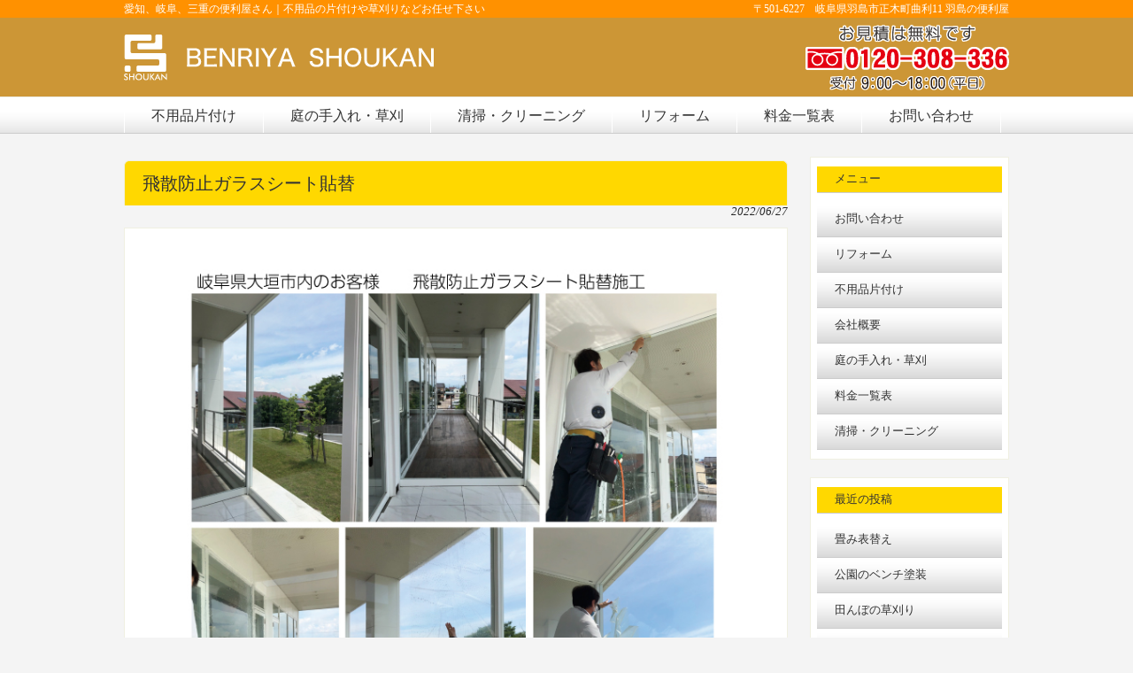

--- FILE ---
content_type: text/html; charset=UTF-8
request_url: https://benriya36.com/2022/06/27/%E9%A3%9B%E6%95%A3%E9%98%B2%E6%AD%A2%E3%82%AC%E3%83%A9%E3%82%B9%E3%82%B7%E3%83%BC%E3%83%88%E8%B2%BC%E6%9B%BF/
body_size: 9212
content:
<!DOCTYPE html>
<html dir="ltr" lang="ja" prefix="og: https://ogp.me/ns#">
<head>
<meta charset="UTF-8">

<meta name="description" content="飛散防止ガラスシート貼替 | 便利屋「勝看」 - 愛知、岐阜、三重の便利屋さん｜不用品の片付けや草刈りなどお任せ下さい">

<link rel="profile" href="https://gmpg.org/xfn/11">
<link rel="stylesheet" type="text/css" media="all" href="https://benriya36.com/wp/wp-content/themes/theme628/style.css">
<link rel="pingback" href="https://benriya36.com/wp/xmlrpc.php">
<!--[if lt IE 9]>
<script src="https://benriya36.com/wp/wp-content/themes/theme628/js/html5.js"></script>
<![endif]-->

		<!-- All in One SEO 4.9.3 - aioseo.com -->
		<title>飛散防止ガラスシート貼替 | 便利屋「勝看」</title>
	<meta name="robots" content="max-image-preview:large" />
	<meta name="author" content="benri"/>
	<link rel="canonical" href="https://benriya36.com/2022/06/27/%e9%a3%9b%e6%95%a3%e9%98%b2%e6%ad%a2%e3%82%ac%e3%83%a9%e3%82%b9%e3%82%b7%e3%83%bc%e3%83%88%e8%b2%bc%e6%9b%bf/" />
	<meta name="generator" content="All in One SEO (AIOSEO) 4.9.3" />
		<meta property="og:locale" content="ja_JP" />
		<meta property="og:site_name" content="便利屋「勝看」 | 愛知、岐阜、三重の便利屋さん｜不用品の片付けや草刈りなどお任せ下さい" />
		<meta property="og:type" content="article" />
		<meta property="og:title" content="飛散防止ガラスシート貼替 | 便利屋「勝看」" />
		<meta property="og:url" content="https://benriya36.com/2022/06/27/%e9%a3%9b%e6%95%a3%e9%98%b2%e6%ad%a2%e3%82%ac%e3%83%a9%e3%82%b9%e3%82%b7%e3%83%bc%e3%83%88%e8%b2%bc%e6%9b%bf/" />
		<meta property="article:published_time" content="2022-06-27T06:38:50+00:00" />
		<meta property="article:modified_time" content="2022-06-27T06:38:51+00:00" />
		<meta name="twitter:card" content="summary" />
		<meta name="twitter:title" content="飛散防止ガラスシート貼替 | 便利屋「勝看」" />
		<script type="application/ld+json" class="aioseo-schema">
			{"@context":"https:\/\/schema.org","@graph":[{"@type":"Article","@id":"https:\/\/benriya36.com\/2022\/06\/27\/%e9%a3%9b%e6%95%a3%e9%98%b2%e6%ad%a2%e3%82%ac%e3%83%a9%e3%82%b9%e3%82%b7%e3%83%bc%e3%83%88%e8%b2%bc%e6%9b%bf\/#article","name":"\u98db\u6563\u9632\u6b62\u30ac\u30e9\u30b9\u30b7\u30fc\u30c8\u8cbc\u66ff | \u4fbf\u5229\u5c4b\u300c\u52dd\u770b\u300d","headline":"\u98db\u6563\u9632\u6b62\u30ac\u30e9\u30b9\u30b7\u30fc\u30c8\u8cbc\u66ff","author":{"@id":"https:\/\/benriya36.com\/author\/benri\/#author"},"publisher":{"@id":"https:\/\/benriya36.com\/#organization"},"image":{"@type":"ImageObject","url":"https:\/\/benriya36.com\/wp\/wp-content\/uploads\/2022\/06\/S26.jpg","@id":"https:\/\/benriya36.com\/2022\/06\/27\/%e9%a3%9b%e6%95%a3%e9%98%b2%e6%ad%a2%e3%82%ac%e3%83%a9%e3%82%b9%e3%82%b7%e3%83%bc%e3%83%88%e8%b2%bc%e6%9b%bf\/#articleImage","width":643,"height":630},"datePublished":"2022-06-27T15:38:50+09:00","dateModified":"2022-06-27T15:38:51+09:00","inLanguage":"ja","mainEntityOfPage":{"@id":"https:\/\/benriya36.com\/2022\/06\/27\/%e9%a3%9b%e6%95%a3%e9%98%b2%e6%ad%a2%e3%82%ac%e3%83%a9%e3%82%b9%e3%82%b7%e3%83%bc%e3%83%88%e8%b2%bc%e6%9b%bf\/#webpage"},"isPartOf":{"@id":"https:\/\/benriya36.com\/2022\/06\/27\/%e9%a3%9b%e6%95%a3%e9%98%b2%e6%ad%a2%e3%82%ac%e3%83%a9%e3%82%b9%e3%82%b7%e3%83%bc%e3%83%88%e8%b2%bc%e6%9b%bf\/#webpage"},"articleSection":"\u65bd\u5de5\u5b9f\u7e3e"},{"@type":"BreadcrumbList","@id":"https:\/\/benriya36.com\/2022\/06\/27\/%e9%a3%9b%e6%95%a3%e9%98%b2%e6%ad%a2%e3%82%ac%e3%83%a9%e3%82%b9%e3%82%b7%e3%83%bc%e3%83%88%e8%b2%bc%e6%9b%bf\/#breadcrumblist","itemListElement":[{"@type":"ListItem","@id":"https:\/\/benriya36.com#listItem","position":1,"name":"\u30db\u30fc\u30e0","item":"https:\/\/benriya36.com","nextItem":{"@type":"ListItem","@id":"https:\/\/benriya36.com\/category\/works\/#listItem","name":"\u65bd\u5de5\u5b9f\u7e3e"}},{"@type":"ListItem","@id":"https:\/\/benriya36.com\/category\/works\/#listItem","position":2,"name":"\u65bd\u5de5\u5b9f\u7e3e","item":"https:\/\/benriya36.com\/category\/works\/","nextItem":{"@type":"ListItem","@id":"https:\/\/benriya36.com\/2022\/06\/27\/%e9%a3%9b%e6%95%a3%e9%98%b2%e6%ad%a2%e3%82%ac%e3%83%a9%e3%82%b9%e3%82%b7%e3%83%bc%e3%83%88%e8%b2%bc%e6%9b%bf\/#listItem","name":"\u98db\u6563\u9632\u6b62\u30ac\u30e9\u30b9\u30b7\u30fc\u30c8\u8cbc\u66ff"},"previousItem":{"@type":"ListItem","@id":"https:\/\/benriya36.com#listItem","name":"\u30db\u30fc\u30e0"}},{"@type":"ListItem","@id":"https:\/\/benriya36.com\/2022\/06\/27\/%e9%a3%9b%e6%95%a3%e9%98%b2%e6%ad%a2%e3%82%ac%e3%83%a9%e3%82%b9%e3%82%b7%e3%83%bc%e3%83%88%e8%b2%bc%e6%9b%bf\/#listItem","position":3,"name":"\u98db\u6563\u9632\u6b62\u30ac\u30e9\u30b9\u30b7\u30fc\u30c8\u8cbc\u66ff","previousItem":{"@type":"ListItem","@id":"https:\/\/benriya36.com\/category\/works\/#listItem","name":"\u65bd\u5de5\u5b9f\u7e3e"}}]},{"@type":"Organization","@id":"https:\/\/benriya36.com\/#organization","name":"\u4fbf\u5229\u5c4b\u300c\u52dd\u770b\u300d","description":"\u611b\u77e5\u3001\u5c90\u961c\u3001\u4e09\u91cd\u306e\u4fbf\u5229\u5c4b\u3055\u3093\uff5c\u4e0d\u7528\u54c1\u306e\u7247\u4ed8\u3051\u3084\u8349\u5208\u308a\u306a\u3069\u304a\u4efb\u305b\u4e0b\u3055\u3044","url":"https:\/\/benriya36.com\/"},{"@type":"Person","@id":"https:\/\/benriya36.com\/author\/benri\/#author","url":"https:\/\/benriya36.com\/author\/benri\/","name":"benri","image":{"@type":"ImageObject","@id":"https:\/\/benriya36.com\/2022\/06\/27\/%e9%a3%9b%e6%95%a3%e9%98%b2%e6%ad%a2%e3%82%ac%e3%83%a9%e3%82%b9%e3%82%b7%e3%83%bc%e3%83%88%e8%b2%bc%e6%9b%bf\/#authorImage","url":"https:\/\/secure.gravatar.com\/avatar\/caa5ab1f5fccf6a87af742d914894c3c?s=96&d=mm&r=g","width":96,"height":96,"caption":"benri"}},{"@type":"WebPage","@id":"https:\/\/benriya36.com\/2022\/06\/27\/%e9%a3%9b%e6%95%a3%e9%98%b2%e6%ad%a2%e3%82%ac%e3%83%a9%e3%82%b9%e3%82%b7%e3%83%bc%e3%83%88%e8%b2%bc%e6%9b%bf\/#webpage","url":"https:\/\/benriya36.com\/2022\/06\/27\/%e9%a3%9b%e6%95%a3%e9%98%b2%e6%ad%a2%e3%82%ac%e3%83%a9%e3%82%b9%e3%82%b7%e3%83%bc%e3%83%88%e8%b2%bc%e6%9b%bf\/","name":"\u98db\u6563\u9632\u6b62\u30ac\u30e9\u30b9\u30b7\u30fc\u30c8\u8cbc\u66ff | \u4fbf\u5229\u5c4b\u300c\u52dd\u770b\u300d","inLanguage":"ja","isPartOf":{"@id":"https:\/\/benriya36.com\/#website"},"breadcrumb":{"@id":"https:\/\/benriya36.com\/2022\/06\/27\/%e9%a3%9b%e6%95%a3%e9%98%b2%e6%ad%a2%e3%82%ac%e3%83%a9%e3%82%b9%e3%82%b7%e3%83%bc%e3%83%88%e8%b2%bc%e6%9b%bf\/#breadcrumblist"},"author":{"@id":"https:\/\/benriya36.com\/author\/benri\/#author"},"creator":{"@id":"https:\/\/benriya36.com\/author\/benri\/#author"},"datePublished":"2022-06-27T15:38:50+09:00","dateModified":"2022-06-27T15:38:51+09:00"},{"@type":"WebSite","@id":"https:\/\/benriya36.com\/#website","url":"https:\/\/benriya36.com\/","name":"\u4fbf\u5229\u5c4b\u300c\u52dd\u770b\u300d","description":"\u611b\u77e5\u3001\u5c90\u961c\u3001\u4e09\u91cd\u306e\u4fbf\u5229\u5c4b\u3055\u3093\uff5c\u4e0d\u7528\u54c1\u306e\u7247\u4ed8\u3051\u3084\u8349\u5208\u308a\u306a\u3069\u304a\u4efb\u305b\u4e0b\u3055\u3044","inLanguage":"ja","publisher":{"@id":"https:\/\/benriya36.com\/#organization"}}]}
		</script>
		<!-- All in One SEO -->

<link rel="alternate" type="application/rss+xml" title="便利屋「勝看」 &raquo; 飛散防止ガラスシート貼替 のコメントのフィード" href="https://benriya36.com/2022/06/27/%e9%a3%9b%e6%95%a3%e9%98%b2%e6%ad%a2%e3%82%ac%e3%83%a9%e3%82%b9%e3%82%b7%e3%83%bc%e3%83%88%e8%b2%bc%e6%9b%bf/feed/" />
<script type="text/javascript">
/* <![CDATA[ */
window._wpemojiSettings = {"baseUrl":"https:\/\/s.w.org\/images\/core\/emoji\/15.0.3\/72x72\/","ext":".png","svgUrl":"https:\/\/s.w.org\/images\/core\/emoji\/15.0.3\/svg\/","svgExt":".svg","source":{"concatemoji":"https:\/\/benriya36.com\/wp\/wp-includes\/js\/wp-emoji-release.min.js?ver=6.6.4"}};
/*! This file is auto-generated */
!function(i,n){var o,s,e;function c(e){try{var t={supportTests:e,timestamp:(new Date).valueOf()};sessionStorage.setItem(o,JSON.stringify(t))}catch(e){}}function p(e,t,n){e.clearRect(0,0,e.canvas.width,e.canvas.height),e.fillText(t,0,0);var t=new Uint32Array(e.getImageData(0,0,e.canvas.width,e.canvas.height).data),r=(e.clearRect(0,0,e.canvas.width,e.canvas.height),e.fillText(n,0,0),new Uint32Array(e.getImageData(0,0,e.canvas.width,e.canvas.height).data));return t.every(function(e,t){return e===r[t]})}function u(e,t,n){switch(t){case"flag":return n(e,"\ud83c\udff3\ufe0f\u200d\u26a7\ufe0f","\ud83c\udff3\ufe0f\u200b\u26a7\ufe0f")?!1:!n(e,"\ud83c\uddfa\ud83c\uddf3","\ud83c\uddfa\u200b\ud83c\uddf3")&&!n(e,"\ud83c\udff4\udb40\udc67\udb40\udc62\udb40\udc65\udb40\udc6e\udb40\udc67\udb40\udc7f","\ud83c\udff4\u200b\udb40\udc67\u200b\udb40\udc62\u200b\udb40\udc65\u200b\udb40\udc6e\u200b\udb40\udc67\u200b\udb40\udc7f");case"emoji":return!n(e,"\ud83d\udc26\u200d\u2b1b","\ud83d\udc26\u200b\u2b1b")}return!1}function f(e,t,n){var r="undefined"!=typeof WorkerGlobalScope&&self instanceof WorkerGlobalScope?new OffscreenCanvas(300,150):i.createElement("canvas"),a=r.getContext("2d",{willReadFrequently:!0}),o=(a.textBaseline="top",a.font="600 32px Arial",{});return e.forEach(function(e){o[e]=t(a,e,n)}),o}function t(e){var t=i.createElement("script");t.src=e,t.defer=!0,i.head.appendChild(t)}"undefined"!=typeof Promise&&(o="wpEmojiSettingsSupports",s=["flag","emoji"],n.supports={everything:!0,everythingExceptFlag:!0},e=new Promise(function(e){i.addEventListener("DOMContentLoaded",e,{once:!0})}),new Promise(function(t){var n=function(){try{var e=JSON.parse(sessionStorage.getItem(o));if("object"==typeof e&&"number"==typeof e.timestamp&&(new Date).valueOf()<e.timestamp+604800&&"object"==typeof e.supportTests)return e.supportTests}catch(e){}return null}();if(!n){if("undefined"!=typeof Worker&&"undefined"!=typeof OffscreenCanvas&&"undefined"!=typeof URL&&URL.createObjectURL&&"undefined"!=typeof Blob)try{var e="postMessage("+f.toString()+"("+[JSON.stringify(s),u.toString(),p.toString()].join(",")+"));",r=new Blob([e],{type:"text/javascript"}),a=new Worker(URL.createObjectURL(r),{name:"wpTestEmojiSupports"});return void(a.onmessage=function(e){c(n=e.data),a.terminate(),t(n)})}catch(e){}c(n=f(s,u,p))}t(n)}).then(function(e){for(var t in e)n.supports[t]=e[t],n.supports.everything=n.supports.everything&&n.supports[t],"flag"!==t&&(n.supports.everythingExceptFlag=n.supports.everythingExceptFlag&&n.supports[t]);n.supports.everythingExceptFlag=n.supports.everythingExceptFlag&&!n.supports.flag,n.DOMReady=!1,n.readyCallback=function(){n.DOMReady=!0}}).then(function(){return e}).then(function(){var e;n.supports.everything||(n.readyCallback(),(e=n.source||{}).concatemoji?t(e.concatemoji):e.wpemoji&&e.twemoji&&(t(e.twemoji),t(e.wpemoji)))}))}((window,document),window._wpemojiSettings);
/* ]]> */
</script>
<style id='wp-emoji-styles-inline-css' type='text/css'>

	img.wp-smiley, img.emoji {
		display: inline !important;
		border: none !important;
		box-shadow: none !important;
		height: 1em !important;
		width: 1em !important;
		margin: 0 0.07em !important;
		vertical-align: -0.1em !important;
		background: none !important;
		padding: 0 !important;
	}
</style>
<link rel='stylesheet' id='wp-block-library-css' href='https://benriya36.com/wp/wp-includes/css/dist/block-library/style.min.css?ver=6.6.4' type='text/css' media='all' />
<link rel='stylesheet' id='aioseo/css/src/vue/standalone/blocks/table-of-contents/global.scss-css' href='https://benriya36.com/wp/wp-content/plugins/all-in-one-seo-pack/dist/Lite/assets/css/table-of-contents/global.e90f6d47.css?ver=4.9.3' type='text/css' media='all' />
<style id='classic-theme-styles-inline-css' type='text/css'>
/*! This file is auto-generated */
.wp-block-button__link{color:#fff;background-color:#32373c;border-radius:9999px;box-shadow:none;text-decoration:none;padding:calc(.667em + 2px) calc(1.333em + 2px);font-size:1.125em}.wp-block-file__button{background:#32373c;color:#fff;text-decoration:none}
</style>
<style id='global-styles-inline-css' type='text/css'>
:root{--wp--preset--aspect-ratio--square: 1;--wp--preset--aspect-ratio--4-3: 4/3;--wp--preset--aspect-ratio--3-4: 3/4;--wp--preset--aspect-ratio--3-2: 3/2;--wp--preset--aspect-ratio--2-3: 2/3;--wp--preset--aspect-ratio--16-9: 16/9;--wp--preset--aspect-ratio--9-16: 9/16;--wp--preset--color--black: #000000;--wp--preset--color--cyan-bluish-gray: #abb8c3;--wp--preset--color--white: #ffffff;--wp--preset--color--pale-pink: #f78da7;--wp--preset--color--vivid-red: #cf2e2e;--wp--preset--color--luminous-vivid-orange: #ff6900;--wp--preset--color--luminous-vivid-amber: #fcb900;--wp--preset--color--light-green-cyan: #7bdcb5;--wp--preset--color--vivid-green-cyan: #00d084;--wp--preset--color--pale-cyan-blue: #8ed1fc;--wp--preset--color--vivid-cyan-blue: #0693e3;--wp--preset--color--vivid-purple: #9b51e0;--wp--preset--gradient--vivid-cyan-blue-to-vivid-purple: linear-gradient(135deg,rgba(6,147,227,1) 0%,rgb(155,81,224) 100%);--wp--preset--gradient--light-green-cyan-to-vivid-green-cyan: linear-gradient(135deg,rgb(122,220,180) 0%,rgb(0,208,130) 100%);--wp--preset--gradient--luminous-vivid-amber-to-luminous-vivid-orange: linear-gradient(135deg,rgba(252,185,0,1) 0%,rgba(255,105,0,1) 100%);--wp--preset--gradient--luminous-vivid-orange-to-vivid-red: linear-gradient(135deg,rgba(255,105,0,1) 0%,rgb(207,46,46) 100%);--wp--preset--gradient--very-light-gray-to-cyan-bluish-gray: linear-gradient(135deg,rgb(238,238,238) 0%,rgb(169,184,195) 100%);--wp--preset--gradient--cool-to-warm-spectrum: linear-gradient(135deg,rgb(74,234,220) 0%,rgb(151,120,209) 20%,rgb(207,42,186) 40%,rgb(238,44,130) 60%,rgb(251,105,98) 80%,rgb(254,248,76) 100%);--wp--preset--gradient--blush-light-purple: linear-gradient(135deg,rgb(255,206,236) 0%,rgb(152,150,240) 100%);--wp--preset--gradient--blush-bordeaux: linear-gradient(135deg,rgb(254,205,165) 0%,rgb(254,45,45) 50%,rgb(107,0,62) 100%);--wp--preset--gradient--luminous-dusk: linear-gradient(135deg,rgb(255,203,112) 0%,rgb(199,81,192) 50%,rgb(65,88,208) 100%);--wp--preset--gradient--pale-ocean: linear-gradient(135deg,rgb(255,245,203) 0%,rgb(182,227,212) 50%,rgb(51,167,181) 100%);--wp--preset--gradient--electric-grass: linear-gradient(135deg,rgb(202,248,128) 0%,rgb(113,206,126) 100%);--wp--preset--gradient--midnight: linear-gradient(135deg,rgb(2,3,129) 0%,rgb(40,116,252) 100%);--wp--preset--font-size--small: 13px;--wp--preset--font-size--medium: 20px;--wp--preset--font-size--large: 36px;--wp--preset--font-size--x-large: 42px;--wp--preset--spacing--20: 0.44rem;--wp--preset--spacing--30: 0.67rem;--wp--preset--spacing--40: 1rem;--wp--preset--spacing--50: 1.5rem;--wp--preset--spacing--60: 2.25rem;--wp--preset--spacing--70: 3.38rem;--wp--preset--spacing--80: 5.06rem;--wp--preset--shadow--natural: 6px 6px 9px rgba(0, 0, 0, 0.2);--wp--preset--shadow--deep: 12px 12px 50px rgba(0, 0, 0, 0.4);--wp--preset--shadow--sharp: 6px 6px 0px rgba(0, 0, 0, 0.2);--wp--preset--shadow--outlined: 6px 6px 0px -3px rgba(255, 255, 255, 1), 6px 6px rgba(0, 0, 0, 1);--wp--preset--shadow--crisp: 6px 6px 0px rgba(0, 0, 0, 1);}:where(.is-layout-flex){gap: 0.5em;}:where(.is-layout-grid){gap: 0.5em;}body .is-layout-flex{display: flex;}.is-layout-flex{flex-wrap: wrap;align-items: center;}.is-layout-flex > :is(*, div){margin: 0;}body .is-layout-grid{display: grid;}.is-layout-grid > :is(*, div){margin: 0;}:where(.wp-block-columns.is-layout-flex){gap: 2em;}:where(.wp-block-columns.is-layout-grid){gap: 2em;}:where(.wp-block-post-template.is-layout-flex){gap: 1.25em;}:where(.wp-block-post-template.is-layout-grid){gap: 1.25em;}.has-black-color{color: var(--wp--preset--color--black) !important;}.has-cyan-bluish-gray-color{color: var(--wp--preset--color--cyan-bluish-gray) !important;}.has-white-color{color: var(--wp--preset--color--white) !important;}.has-pale-pink-color{color: var(--wp--preset--color--pale-pink) !important;}.has-vivid-red-color{color: var(--wp--preset--color--vivid-red) !important;}.has-luminous-vivid-orange-color{color: var(--wp--preset--color--luminous-vivid-orange) !important;}.has-luminous-vivid-amber-color{color: var(--wp--preset--color--luminous-vivid-amber) !important;}.has-light-green-cyan-color{color: var(--wp--preset--color--light-green-cyan) !important;}.has-vivid-green-cyan-color{color: var(--wp--preset--color--vivid-green-cyan) !important;}.has-pale-cyan-blue-color{color: var(--wp--preset--color--pale-cyan-blue) !important;}.has-vivid-cyan-blue-color{color: var(--wp--preset--color--vivid-cyan-blue) !important;}.has-vivid-purple-color{color: var(--wp--preset--color--vivid-purple) !important;}.has-black-background-color{background-color: var(--wp--preset--color--black) !important;}.has-cyan-bluish-gray-background-color{background-color: var(--wp--preset--color--cyan-bluish-gray) !important;}.has-white-background-color{background-color: var(--wp--preset--color--white) !important;}.has-pale-pink-background-color{background-color: var(--wp--preset--color--pale-pink) !important;}.has-vivid-red-background-color{background-color: var(--wp--preset--color--vivid-red) !important;}.has-luminous-vivid-orange-background-color{background-color: var(--wp--preset--color--luminous-vivid-orange) !important;}.has-luminous-vivid-amber-background-color{background-color: var(--wp--preset--color--luminous-vivid-amber) !important;}.has-light-green-cyan-background-color{background-color: var(--wp--preset--color--light-green-cyan) !important;}.has-vivid-green-cyan-background-color{background-color: var(--wp--preset--color--vivid-green-cyan) !important;}.has-pale-cyan-blue-background-color{background-color: var(--wp--preset--color--pale-cyan-blue) !important;}.has-vivid-cyan-blue-background-color{background-color: var(--wp--preset--color--vivid-cyan-blue) !important;}.has-vivid-purple-background-color{background-color: var(--wp--preset--color--vivid-purple) !important;}.has-black-border-color{border-color: var(--wp--preset--color--black) !important;}.has-cyan-bluish-gray-border-color{border-color: var(--wp--preset--color--cyan-bluish-gray) !important;}.has-white-border-color{border-color: var(--wp--preset--color--white) !important;}.has-pale-pink-border-color{border-color: var(--wp--preset--color--pale-pink) !important;}.has-vivid-red-border-color{border-color: var(--wp--preset--color--vivid-red) !important;}.has-luminous-vivid-orange-border-color{border-color: var(--wp--preset--color--luminous-vivid-orange) !important;}.has-luminous-vivid-amber-border-color{border-color: var(--wp--preset--color--luminous-vivid-amber) !important;}.has-light-green-cyan-border-color{border-color: var(--wp--preset--color--light-green-cyan) !important;}.has-vivid-green-cyan-border-color{border-color: var(--wp--preset--color--vivid-green-cyan) !important;}.has-pale-cyan-blue-border-color{border-color: var(--wp--preset--color--pale-cyan-blue) !important;}.has-vivid-cyan-blue-border-color{border-color: var(--wp--preset--color--vivid-cyan-blue) !important;}.has-vivid-purple-border-color{border-color: var(--wp--preset--color--vivid-purple) !important;}.has-vivid-cyan-blue-to-vivid-purple-gradient-background{background: var(--wp--preset--gradient--vivid-cyan-blue-to-vivid-purple) !important;}.has-light-green-cyan-to-vivid-green-cyan-gradient-background{background: var(--wp--preset--gradient--light-green-cyan-to-vivid-green-cyan) !important;}.has-luminous-vivid-amber-to-luminous-vivid-orange-gradient-background{background: var(--wp--preset--gradient--luminous-vivid-amber-to-luminous-vivid-orange) !important;}.has-luminous-vivid-orange-to-vivid-red-gradient-background{background: var(--wp--preset--gradient--luminous-vivid-orange-to-vivid-red) !important;}.has-very-light-gray-to-cyan-bluish-gray-gradient-background{background: var(--wp--preset--gradient--very-light-gray-to-cyan-bluish-gray) !important;}.has-cool-to-warm-spectrum-gradient-background{background: var(--wp--preset--gradient--cool-to-warm-spectrum) !important;}.has-blush-light-purple-gradient-background{background: var(--wp--preset--gradient--blush-light-purple) !important;}.has-blush-bordeaux-gradient-background{background: var(--wp--preset--gradient--blush-bordeaux) !important;}.has-luminous-dusk-gradient-background{background: var(--wp--preset--gradient--luminous-dusk) !important;}.has-pale-ocean-gradient-background{background: var(--wp--preset--gradient--pale-ocean) !important;}.has-electric-grass-gradient-background{background: var(--wp--preset--gradient--electric-grass) !important;}.has-midnight-gradient-background{background: var(--wp--preset--gradient--midnight) !important;}.has-small-font-size{font-size: var(--wp--preset--font-size--small) !important;}.has-medium-font-size{font-size: var(--wp--preset--font-size--medium) !important;}.has-large-font-size{font-size: var(--wp--preset--font-size--large) !important;}.has-x-large-font-size{font-size: var(--wp--preset--font-size--x-large) !important;}
:where(.wp-block-post-template.is-layout-flex){gap: 1.25em;}:where(.wp-block-post-template.is-layout-grid){gap: 1.25em;}
:where(.wp-block-columns.is-layout-flex){gap: 2em;}:where(.wp-block-columns.is-layout-grid){gap: 2em;}
:root :where(.wp-block-pullquote){font-size: 1.5em;line-height: 1.6;}
</style>
<link rel='stylesheet' id='meteor-slides-css' href='https://benriya36.com/wp/wp-content/plugins/meteor-slides/css/meteor-slides.css?ver=1.0' type='text/css' media='all' />
<script type="text/javascript" src="https://benriya36.com/wp/wp-includes/js/jquery/jquery.min.js?ver=3.7.1" id="jquery-core-js"></script>
<script type="text/javascript" src="https://benriya36.com/wp/wp-includes/js/jquery/jquery-migrate.min.js?ver=3.4.1" id="jquery-migrate-js"></script>
<script type="text/javascript" src="https://benriya36.com/wp/wp-content/plugins/meteor-slides/js/jquery.cycle.all.js?ver=6.6.4" id="jquery-cycle-js"></script>
<script type="text/javascript" src="https://benriya36.com/wp/wp-content/plugins/meteor-slides/js/jquery.metadata.v2.js?ver=6.6.4" id="jquery-metadata-js"></script>
<script type="text/javascript" src="https://benriya36.com/wp/wp-content/plugins/meteor-slides/js/jquery.touchwipe.1.1.1.js?ver=6.6.4" id="jquery-touchwipe-js"></script>
<script type="text/javascript" id="meteorslides-script-js-extra">
/* <![CDATA[ */
var meteorslidessettings = {"meteorslideshowspeed":"2000","meteorslideshowduration":"5000","meteorslideshowheight":"350","meteorslideshowwidth":"1000","meteorslideshowtransition":"fade"};
/* ]]> */
</script>
<script type="text/javascript" src="https://benriya36.com/wp/wp-content/plugins/meteor-slides/js/slideshow.js?ver=6.6.4" id="meteorslides-script-js"></script>
<link rel="https://api.w.org/" href="https://benriya36.com/wp-json/" /><link rel="alternate" title="JSON" type="application/json" href="https://benriya36.com/wp-json/wp/v2/posts/3440" /><link rel="EditURI" type="application/rsd+xml" title="RSD" href="https://benriya36.com/wp/xmlrpc.php?rsd" />
<link rel='shortlink' href='https://benriya36.com/?p=3440' />
<link rel="alternate" title="oEmbed (JSON)" type="application/json+oembed" href="https://benriya36.com/wp-json/oembed/1.0/embed?url=https%3A%2F%2Fbenriya36.com%2F2022%2F06%2F27%2F%25e9%25a3%259b%25e6%2595%25a3%25e9%2598%25b2%25e6%25ad%25a2%25e3%2582%25ac%25e3%2583%25a9%25e3%2582%25b9%25e3%2582%25b7%25e3%2583%25bc%25e3%2583%2588%25e8%25b2%25bc%25e6%259b%25bf%2F" />
<link rel="alternate" title="oEmbed (XML)" type="text/xml+oembed" href="https://benriya36.com/wp-json/oembed/1.0/embed?url=https%3A%2F%2Fbenriya36.com%2F2022%2F06%2F27%2F%25e9%25a3%259b%25e6%2595%25a3%25e9%2598%25b2%25e6%25ad%25a2%25e3%2582%25ac%25e3%2583%25a9%25e3%2582%25b9%25e3%2582%25b7%25e3%2583%25bc%25e3%2583%2588%25e8%25b2%25bc%25e6%259b%25bf%2F&#038;format=xml" />
<!-- All in one Favicon 4.8 --><link rel="icon" href="https://benriya36.com/wp/wp-content/uploads/2015/02/favicon.png" type="image/png"/>

<script>
  (function(i,s,o,g,r,a,m){i['GoogleAnalyticsObject']=r;i[r]=i[r]||function(){
  (i[r].q=i[r].q||[]).push(arguments)},i[r].l=1*new Date();a=s.createElement(o),
  m=s.getElementsByTagName(o)[0];a.async=1;a.src=g;m.parentNode.insertBefore(a,m)
  })(window,document,'script','//www.google-analytics.com/analytics.js','ga');

  ga('create', 'UA-42438012-10', 'auto');
  ga('send', 'pageview');
</script>

</head>
<body>
<header id="header" role="banner">

  <div class="bg">
  	
<div style="background:#FF9100; height:20px; color:#fff;">
			<div class="inner">	<h1>愛知、岐阜、三重の便利屋さん｜不用品の片付けや草刈りなどお任せ下さい</h1>
      <p>〒501-6227　岐阜県羽島市正木町曲利11 羽島の便利屋</p>
</div></div>
   
 

	<div class="inner">		
		<h2 style="padding:0px;margin-top:0px;border-bottom:0px;margin-bottom:0px;">
			<a href="https://benriya36.com/" title="便利屋「勝看」" rel="home">
<!-- 				<img src="https://benriya36.com/wp/wp-content/uploads/2015/02/logo2.png" width="270" alt="便利屋勝看のロゴ"> -->
				<img src="https://benriya36.com/wp/wp-content/themes/theme628/images/logo.svg" width="270" alt="便利屋勝看のロゴ">
			</a>
		</h2>
		<div class="h-tel" style="float:right;margin-top:00px;">
			<a href="tel:0582162755">
<!-- 				<img src="https://shoukan36.com/wp/wp-content/uploads/2015/02/huri.png" width="225"> -->
				<img src="https://benriya36.com/wp/wp-content/themes/theme628/images/info.svg" width="225">
			</a>
		</div>
<!-- 		<div style="float:right;width:480px;margin-right:10px;">
			<ul class="headmenu">
				<li>塗装・ペンキ補修</li>
				<li>板金・屋根補修</li>
				<li>クロス・壁紙の張替え</li>
				<li>日曜大工のお手伝い</li>
				<li>電気工事や配線</li>
				<li>水漏れ、雨漏り修理</li>
				<li>シャッター修理</li>
				<li>解体工事</li>
				<li>ハウスクリーニング</li>
				<li>不用品の片付け</li>
				<li>廃材の片付け</li>
				<li>木材の片付け</li>
			</ul>
		</div> -->
	</div>
 </div>
</header>

  <nav id="mainNav">
    <div class="inner"> 
    <ul><li id="menu-item-99" class="menu-item menu-item-type-post_type menu-item-object-page"><a href="https://benriya36.com/huyou/"><strong>不用品片付け</strong></a></li>
<li id="menu-item-98" class="menu-item menu-item-type-post_type menu-item-object-page"><a href="https://benriya36.com/niwa/"><strong>庭の手入れ・草刈</strong></a></li>
<li id="menu-item-100" class="menu-item menu-item-type-post_type menu-item-object-page"><a href="https://benriya36.com/clean/"><strong>清掃・クリーニング</strong></a></li>
<li id="menu-item-101" class="menu-item menu-item-type-post_type menu-item-object-page"><a href="https://benriya36.com/re/"><strong>リフォーム</strong></a></li>
<li id="menu-item-299" class="menu-item menu-item-type-post_type menu-item-object-page"><a href="https://benriya36.com/price/"><strong>料金一覧表</strong></a></li>
<li id="menu-item-265" class="menu-item menu-item-type-post_type menu-item-object-page"><a href="https://benriya36.com/contact/"><strong>お問い合わせ</strong></a></li>
</ul>    </div>
  </nav><div id="wrapper">

<div id="content">
<section>
		<article id="post-3440" class="content">
	  <header>  	
      <h2 class="title first"><span>飛散防止ガラスシート貼替</span></h2>   
      <p class="dateLabel"><time datetime="2022-06-27">2022/06/27</time>  
    </header>
    <div class="post">
		


<figure class="wp-block-image size-large"><a href="https://benriya36.com/wp/wp-content/uploads/2022/06/S26.jpg"><img fetchpriority="high" decoding="async" width="643" height="630" src="https://benriya36.com/wp/wp-content/uploads/2022/06/S26.jpg" alt="" class="wp-image-3441" srcset="https://benriya36.com/wp/wp-content/uploads/2022/06/S26.jpg 643w, https://benriya36.com/wp/wp-content/uploads/2022/06/S26-300x294.jpg 300w, https://benriya36.com/wp/wp-content/uploads/2022/06/S26-250x245.jpg 250w, https://benriya36.com/wp/wp-content/uploads/2022/06/S26-102x100.jpg 102w" sizes="(max-width: 643px) 100vw, 643px" /></a></figure>


    </div>
     
  </article>
	  <div class="pagenav">
			<span class="prev"><a href="https://benriya36.com/2022/06/20/%e3%83%ad%e3%83%bc%e3%83%ab%e3%82%b9%e3%82%af%e3%83%aa%e3%83%bc%e3%83%b3%e5%8f%96%e6%9b%bf/" rel="prev">&laquo; 前のページ</a></span>          
			<span class="next"><a href="https://benriya36.com/2022/07/01/%e5%ba%87%e3%82%ab%e3%83%bc%e3%83%9d%e3%83%bc%e3%83%88/" rel="next">次のページ &raquo;</a></span>
	</div>
  </section>
  
	</div><!-- / content -->
  <aside id="sidebar">
<!--     <div id="banners">
    <p class="banner">
	  <img src="https://benriya36.com/wp/wp-content/uploads/2015/02/mitumori.png" alt="" />
  	</p>
  </div> -->

      
	<section id="pages-2" class="widget widget_pages"><h3><span>メニュー</span></h3>
			<ul>
				<li class="page_item page-item-264"><a href="https://benriya36.com/contact/">お問い合わせ</a></li>
<li class="page_item page-item-84"><a href="https://benriya36.com/re/">リフォーム</a></li>
<li class="page_item page-item-88"><a href="https://benriya36.com/huyou/">不用品片付け</a></li>
<li class="page_item page-item-92"><a href="https://benriya36.com/%e4%bc%9a%e7%a4%be%e6%a6%82%e8%a6%81/">会社概要</a></li>
<li class="page_item page-item-90"><a href="https://benriya36.com/niwa/">庭の手入れ・草刈</a></li>
<li class="page_item page-item-298"><a href="https://benriya36.com/price/">料金一覧表</a></li>
<li class="page_item page-item-86"><a href="https://benriya36.com/clean/">清掃・クリーニング</a></li>
			</ul>

			</section>
		<section id="recent-posts-2" class="widget widget_recent_entries">
		<h3><span>最近の投稿</span></h3>
		<ul>
											<li>
					<a href="https://benriya36.com/2026/01/24/%e7%95%b3%e3%81%bf%e8%a1%a8%e6%9b%bf%e3%81%88/">畳み表替え</a>
									</li>
											<li>
					<a href="https://benriya36.com/2026/01/19/%e5%85%ac%e5%9c%92%e3%81%ae%e3%83%99%e3%83%b3%e3%83%81%e5%a1%97%e8%a3%85/">公園のベンチ塗装</a>
									</li>
											<li>
					<a href="https://benriya36.com/2025/12/26/%e7%94%b0%e3%82%93%e3%81%bc%e3%81%ae%e8%8d%89%e5%88%88%e3%82%8a/">田んぼの草刈り</a>
									</li>
											<li>
					<a href="https://benriya36.com/2025/12/17/%e3%82%ab%e3%83%bc%e3%83%9d%e3%83%bc%e3%83%88%e5%b1%8b%e6%a0%b9%e3%83%9d%e3%83%aa%e3%82%ab%e5%8f%96%e3%82%8a%e6%9b%bf%e3%81%88/">カーポート屋根ポリカ取り替え</a>
									</li>
											<li>
					<a href="https://benriya36.com/2025/12/06/%e3%83%90%e3%82%a4%e3%82%af%e7%94%a8%e3%80%81%e9%a7%90%e8%bb%8a%e5%a0%b4%e3%83%a9%e3%82%a4%e3%83%b3%e6%96%bd%e5%b7%a5/">バイク用、駐車場ライン施工</a>
									</li>
					</ul>

		</section><section id="archives-2" class="widget widget_archive"><h3><span>アーカイブ</span></h3>
			<ul>
					<li><a href='https://benriya36.com/2026/01/'>2026年1月</a></li>
	<li><a href='https://benriya36.com/2025/12/'>2025年12月</a></li>
	<li><a href='https://benriya36.com/2025/11/'>2025年11月</a></li>
	<li><a href='https://benriya36.com/2025/10/'>2025年10月</a></li>
	<li><a href='https://benriya36.com/2025/09/'>2025年9月</a></li>
	<li><a href='https://benriya36.com/2025/08/'>2025年8月</a></li>
	<li><a href='https://benriya36.com/2025/07/'>2025年7月</a></li>
	<li><a href='https://benriya36.com/2025/05/'>2025年5月</a></li>
	<li><a href='https://benriya36.com/2025/04/'>2025年4月</a></li>
	<li><a href='https://benriya36.com/2025/03/'>2025年3月</a></li>
	<li><a href='https://benriya36.com/2025/02/'>2025年2月</a></li>
	<li><a href='https://benriya36.com/2025/01/'>2025年1月</a></li>
	<li><a href='https://benriya36.com/2024/12/'>2024年12月</a></li>
	<li><a href='https://benriya36.com/2024/11/'>2024年11月</a></li>
	<li><a href='https://benriya36.com/2024/09/'>2024年9月</a></li>
	<li><a href='https://benriya36.com/2024/08/'>2024年8月</a></li>
	<li><a href='https://benriya36.com/2024/07/'>2024年7月</a></li>
	<li><a href='https://benriya36.com/2024/06/'>2024年6月</a></li>
	<li><a href='https://benriya36.com/2024/05/'>2024年5月</a></li>
	<li><a href='https://benriya36.com/2024/04/'>2024年4月</a></li>
	<li><a href='https://benriya36.com/2024/03/'>2024年3月</a></li>
	<li><a href='https://benriya36.com/2024/01/'>2024年1月</a></li>
	<li><a href='https://benriya36.com/2023/12/'>2023年12月</a></li>
	<li><a href='https://benriya36.com/2023/11/'>2023年11月</a></li>
	<li><a href='https://benriya36.com/2023/10/'>2023年10月</a></li>
	<li><a href='https://benriya36.com/2023/07/'>2023年7月</a></li>
	<li><a href='https://benriya36.com/2023/06/'>2023年6月</a></li>
	<li><a href='https://benriya36.com/2023/05/'>2023年5月</a></li>
	<li><a href='https://benriya36.com/2023/04/'>2023年4月</a></li>
	<li><a href='https://benriya36.com/2023/03/'>2023年3月</a></li>
	<li><a href='https://benriya36.com/2023/02/'>2023年2月</a></li>
	<li><a href='https://benriya36.com/2023/01/'>2023年1月</a></li>
	<li><a href='https://benriya36.com/2022/12/'>2022年12月</a></li>
	<li><a href='https://benriya36.com/2022/10/'>2022年10月</a></li>
	<li><a href='https://benriya36.com/2022/09/'>2022年9月</a></li>
	<li><a href='https://benriya36.com/2022/08/'>2022年8月</a></li>
	<li><a href='https://benriya36.com/2022/07/'>2022年7月</a></li>
	<li><a href='https://benriya36.com/2022/06/'>2022年6月</a></li>
	<li><a href='https://benriya36.com/2022/05/'>2022年5月</a></li>
	<li><a href='https://benriya36.com/2022/04/'>2022年4月</a></li>
	<li><a href='https://benriya36.com/2022/03/'>2022年3月</a></li>
	<li><a href='https://benriya36.com/2022/02/'>2022年2月</a></li>
	<li><a href='https://benriya36.com/2022/01/'>2022年1月</a></li>
	<li><a href='https://benriya36.com/2021/12/'>2021年12月</a></li>
	<li><a href='https://benriya36.com/2021/11/'>2021年11月</a></li>
	<li><a href='https://benriya36.com/2021/10/'>2021年10月</a></li>
	<li><a href='https://benriya36.com/2021/09/'>2021年9月</a></li>
	<li><a href='https://benriya36.com/2021/08/'>2021年8月</a></li>
	<li><a href='https://benriya36.com/2021/07/'>2021年7月</a></li>
	<li><a href='https://benriya36.com/2021/06/'>2021年6月</a></li>
	<li><a href='https://benriya36.com/2021/05/'>2021年5月</a></li>
	<li><a href='https://benriya36.com/2021/04/'>2021年4月</a></li>
	<li><a href='https://benriya36.com/2021/03/'>2021年3月</a></li>
	<li><a href='https://benriya36.com/2021/02/'>2021年2月</a></li>
	<li><a href='https://benriya36.com/2021/01/'>2021年1月</a></li>
	<li><a href='https://benriya36.com/2020/12/'>2020年12月</a></li>
	<li><a href='https://benriya36.com/2020/11/'>2020年11月</a></li>
	<li><a href='https://benriya36.com/2020/10/'>2020年10月</a></li>
	<li><a href='https://benriya36.com/2020/09/'>2020年9月</a></li>
	<li><a href='https://benriya36.com/2020/08/'>2020年8月</a></li>
	<li><a href='https://benriya36.com/2020/07/'>2020年7月</a></li>
	<li><a href='https://benriya36.com/2020/06/'>2020年6月</a></li>
	<li><a href='https://benriya36.com/2020/05/'>2020年5月</a></li>
	<li><a href='https://benriya36.com/2020/04/'>2020年4月</a></li>
	<li><a href='https://benriya36.com/2020/03/'>2020年3月</a></li>
	<li><a href='https://benriya36.com/2020/02/'>2020年2月</a></li>
	<li><a href='https://benriya36.com/2020/01/'>2020年1月</a></li>
	<li><a href='https://benriya36.com/2019/12/'>2019年12月</a></li>
	<li><a href='https://benriya36.com/2019/11/'>2019年11月</a></li>
	<li><a href='https://benriya36.com/2019/10/'>2019年10月</a></li>
	<li><a href='https://benriya36.com/2019/09/'>2019年9月</a></li>
	<li><a href='https://benriya36.com/2019/08/'>2019年8月</a></li>
	<li><a href='https://benriya36.com/2019/07/'>2019年7月</a></li>
	<li><a href='https://benriya36.com/2019/06/'>2019年6月</a></li>
	<li><a href='https://benriya36.com/2019/04/'>2019年4月</a></li>
	<li><a href='https://benriya36.com/2019/03/'>2019年3月</a></li>
	<li><a href='https://benriya36.com/2019/02/'>2019年2月</a></li>
	<li><a href='https://benriya36.com/2019/01/'>2019年1月</a></li>
	<li><a href='https://benriya36.com/2018/12/'>2018年12月</a></li>
	<li><a href='https://benriya36.com/2018/11/'>2018年11月</a></li>
	<li><a href='https://benriya36.com/2018/10/'>2018年10月</a></li>
	<li><a href='https://benriya36.com/2018/09/'>2018年9月</a></li>
	<li><a href='https://benriya36.com/2018/08/'>2018年8月</a></li>
	<li><a href='https://benriya36.com/2018/07/'>2018年7月</a></li>
	<li><a href='https://benriya36.com/2018/06/'>2018年6月</a></li>
	<li><a href='https://benriya36.com/2018/05/'>2018年5月</a></li>
	<li><a href='https://benriya36.com/2018/04/'>2018年4月</a></li>
	<li><a href='https://benriya36.com/2018/03/'>2018年3月</a></li>
	<li><a href='https://benriya36.com/2018/02/'>2018年2月</a></li>
	<li><a href='https://benriya36.com/2018/01/'>2018年1月</a></li>
	<li><a href='https://benriya36.com/2017/12/'>2017年12月</a></li>
	<li><a href='https://benriya36.com/2017/11/'>2017年11月</a></li>
	<li><a href='https://benriya36.com/2017/10/'>2017年10月</a></li>
	<li><a href='https://benriya36.com/2017/09/'>2017年9月</a></li>
	<li><a href='https://benriya36.com/2017/08/'>2017年8月</a></li>
	<li><a href='https://benriya36.com/2017/07/'>2017年7月</a></li>
	<li><a href='https://benriya36.com/2017/06/'>2017年6月</a></li>
	<li><a href='https://benriya36.com/2017/05/'>2017年5月</a></li>
	<li><a href='https://benriya36.com/2017/04/'>2017年4月</a></li>
	<li><a href='https://benriya36.com/2017/03/'>2017年3月</a></li>
	<li><a href='https://benriya36.com/2017/02/'>2017年2月</a></li>
	<li><a href='https://benriya36.com/2017/01/'>2017年1月</a></li>
	<li><a href='https://benriya36.com/2016/12/'>2016年12月</a></li>
	<li><a href='https://benriya36.com/2016/11/'>2016年11月</a></li>
	<li><a href='https://benriya36.com/2016/10/'>2016年10月</a></li>
	<li><a href='https://benriya36.com/2016/09/'>2016年9月</a></li>
	<li><a href='https://benriya36.com/2016/08/'>2016年8月</a></li>
	<li><a href='https://benriya36.com/2016/07/'>2016年7月</a></li>
	<li><a href='https://benriya36.com/2016/06/'>2016年6月</a></li>
	<li><a href='https://benriya36.com/2016/05/'>2016年5月</a></li>
	<li><a href='https://benriya36.com/2016/04/'>2016年4月</a></li>
	<li><a href='https://benriya36.com/2016/03/'>2016年3月</a></li>
	<li><a href='https://benriya36.com/2016/02/'>2016年2月</a></li>
	<li><a href='https://benriya36.com/2016/01/'>2016年1月</a></li>
	<li><a href='https://benriya36.com/2015/12/'>2015年12月</a></li>
	<li><a href='https://benriya36.com/2015/11/'>2015年11月</a></li>
	<li><a href='https://benriya36.com/2015/10/'>2015年10月</a></li>
	<li><a href='https://benriya36.com/2015/09/'>2015年9月</a></li>
	<li><a href='https://benriya36.com/2015/08/'>2015年8月</a></li>
	<li><a href='https://benriya36.com/2015/07/'>2015年7月</a></li>
	<li><a href='https://benriya36.com/2015/06/'>2015年6月</a></li>
	<li><a href='https://benriya36.com/2015/05/'>2015年5月</a></li>
	<li><a href='https://benriya36.com/2015/04/'>2015年4月</a></li>
	<li><a href='https://benriya36.com/2015/03/'>2015年3月</a></li>
	<li><a href='https://benriya36.com/2015/02/'>2015年2月</a></li>
			</ul>

			</section><section id="categories-2" class="widget widget_categories"><h3><span>カテゴリー</span></h3>
			<ul>
					<li class="cat-item cat-item-1"><a href="https://benriya36.com/category/news/">お知らせ</a>
</li>
	<li class="cat-item cat-item-3"><a href="https://benriya36.com/category/works/">施工実績</a>
</li>
			</ul>

			</section><section id="search-2" class="widget widget_search"><form role="search" method="get" id="searchform" class="searchform" action="https://benriya36.com/">
				<div>
					<label class="screen-reader-text" for="s">検索:</label>
					<input type="text" value="" name="s" id="s" />
					<input type="submit" id="searchsubmit" value="検索" />
				</div>
			</form></section><section id="text-2" class="widget widget_text">			<div class="textwidget"><a href="https://benriya36.com/wp/wp-admin/">管理</a>
</div>
		</section>  
</aside>
</div>
<!-- / wrapper -->


<footer id="footer">
  <div class="inner">
	<div class="menu"><ul>
<li class="page_item page-item-264"><a href="https://benriya36.com/contact/">お問い合わせ</a></li>
<li class="page_item page-item-84"><a href="https://benriya36.com/re/">リフォーム</a></li>
<li class="page_item page-item-88"><a href="https://benriya36.com/huyou/">不用品片付け</a></li>
<li class="page_item page-item-92"><a href="https://benriya36.com/%e4%bc%9a%e7%a4%be%e6%a6%82%e8%a6%81/">会社概要</a></li>
<li class="page_item page-item-90"><a href="https://benriya36.com/niwa/">庭の手入れ・草刈</a></li>
<li class="page_item page-item-298"><a href="https://benriya36.com/price/">料金一覧表</a></li>
<li class="page_item page-item-86"><a href="https://benriya36.com/clean/">清掃・クリーニング</a></li>
</ul></div>
  </div>
</footer>
<!-- / footer -->

<p id="copyright">Copyright &copy; 2026 便利屋「勝看」 All rights Reserved.

<script type="text/javascript" id="no-right-click-images-admin-js-extra">
/* <![CDATA[ */
var nrci_opts = {"gesture":"1","drag":"1","touch":"1","admin":"0"};
/* ]]> */
</script>
<script type="text/javascript" src="https://benriya36.com/wp/wp-content/plugins/no-right-click-images-plugin/js/no-right-click-images-frontend.js?ver=4.1" id="no-right-click-images-admin-js"></script>
</body>
</html>

--- FILE ---
content_type: text/css
request_url: https://benriya36.com/wp/wp-content/themes/theme628/style.css
body_size: 6880
content:
@charset "utf-8";
/*
Theme Name: theme628
Theme URI: https://theme.o2gp.com/
Description: theme628
Version: 1.0
Author: o2 Group
Author URI: https://theme.o2gp.com/
Tags: simple

	o2 Group v1.0
	 https://theme.o2gp.com/

	This theme was designed and built by o2 Group,
	whose blog you will find at https://theme.o2gp.com/

	The CSS, XHTML and design is released under GPL:
	https://www.opensource.org/licenses/gpl-license.php
ma
*/nav

/* =Reset default browser CSS.
Based on work by Eric Meyer: https://meyerweb.com/eric/tools/css/reset/index.html
-------------------------------------------------------------- */
html, body, div, span, applet, object, iframe, h1, h2, h3, h4, h5, h6, p, blockquote, pre, a, abbr, acronym, address, big, cite, code, del, dfn, em, font, ins, kbd, q, s, samp, small, strike, strong, sub, sup, tt, var, dl, dt, dd, ol, ul, li, fieldset, form, label, legend, table, caption, tbody, tfoot, thead, tr, th, td {border: 0;font-family: inherit;font-size: 100%;font-style: inherit;font-weight: inherit;margin: 0;outline: 0;padding: 0;vertical-align: baseline;}
:focus {outline: 0;}
td{vertical-align:top;}
ol, ul {list-style: none;}
table {border-collapse: separate;border-spacing: 0;}
caption, th, td {font-weight: normal;text-align: left;}
blockquote:before, blockquote:after,q:before, q:after {content: "";}
blockquote, q {quotes: "" "";}
a img {border: 0;}
article, aside, details, figcaption, figure, footer, header, hgroup, menu, nav, section {display: block;}

body{
font:80%/1.5 "Lucida Sans Unicode", "Lucida Grande", Arial, "ヒラギノ角ゴ Pro W3","Hiragino Kaku Gothic Pro","ＭＳ Ｐゴシック",sans-serif;
color:#252525;
-webkit-text-size-adjust: none;
background:#f4f4f4;
}


/* リンク設定
------------------------------------------------------------*/
a{
margin:0;
padding:0;
text-decoration:none;
outline:0;
vertical-align:baseline;
background:transparent;
font-size:100%;
color:#333;
}

a:hover, a:active{
-webkit-transition:opacity 1s;-moz-transition:opacity 1s;-o-transition:opacity 1s;
outline: none;
color:red;
}


/**** Clearfix ****/
nav .panel:after, nav#mainNav:after, .newsTitle:after, .bg:after,.post:after{content:""; display: table;clear: both;}
nav .panel,nav#mainNav,.newsTitle,.bg, .post{zoom: 1;}


/* フォーム
------------------------------------------------------------*/
input[type="tel"],input[type="text"], input[type="email"], textarea{
vertical-align:middle;
max-width:90%;
line-height:30px;
height:30px;
padding:1px 5px;
border:1px solid #d4d4d7;
border-radius:3px;
-webkit-border-radius:3px;
-moz-border-radius:3px;
font-size:100%;
color:#555;
background:#fcfcfc;
}

textarea{
height:auto;
line-height:1.5;
}

input[type="submit"],input[type="reset"],input[type="button"]{
padding:3px 10px;
background: #2a588b;
background: -moz-linear-gradient(top, #2a588b 0%, #214a78 100%);
background: -webkit-gradient(linear, left top, left bottom, color-stop(0%,#2a588b), color-stop(100%,#214a78));
background: -webkit-linear-gradient(top, #2a588b 0%,#214a78 100%);
background: -o-linear-gradient(top, #2a588b 0%,#214a78 100%);
background: -ms-linear-gradient(top, #2a588b 0%,#214a78 100%);
background: linear-gradient(to bottom, #2a588b 0%,#214a78 100%);
filter: progid:DXImageTransform.Microsoft.gradient( startColorstr='#2a588b', endColorstr='#214a78',GradientType=0 );
border:0;
border-radius:3px;
-webkit-border-radius:3px;
-moz-border-radius:3px;
line-height:1.5;
font-size:100%;
color:#fff;
}

input[type="submit"]:hover,input[type="reset"]:hover,input[type="button"]:hover{
background: #2a588b;
background: -moz-linear-gradient(top, #214a78 0%, #2a588b 100%);
background: -webkit-gradient(linear, left top, left bottom, color-stop(0%,#214a78), color-stop(100%,#2a588b));
background: -webkit-linear-gradient(top, #214a78 0%,#2a588b 100%);
background: -o-linear-gradient(top, #214a78 0%,#2a588b 100%);
background: -ms-linear-gradient(top, #214a78 0%,#2a588b 100%);
background: linear-gradient(to bottom, #214a78 0%,#2a588b 100%);
filter: progid:DXImageTransform.Microsoft.gradient( startColorstr='#214a78', endColorstr='#2a588b',GradientType=0 );
}

*:first-child+html input[type="submit"]{padding:3px;}


/* レイアウト
------------------------------------------------------------*/
#wrapper, .inner{
margin:0 auto;
width:1000px;
}

#header{

background:#fff;
}

#content{
float:left;
width:750px;
padding:30px 0;
}

#sidebar{
float:right;
width:225px;
padding:26px 0;
}

#footer{
clear:both;
padding-top:20px;
border-bottom:1px solid #fff;
background:#efdf94;
} 


/* ヘッダー
*****************************************************/
#header .bg{
/* 	background:#ffd800; */
	background:#CC9636;
	color:#333;
}

/* サイト説明文 + 住所
----------------------------------*/
#header h1,#header p{
float:left;
padding:3px 0;
color: #fff;
font-size:90%;
font-weight:normal;
/* background:#FF9100; */
}

#header p{
float:right;
}


/* ロゴ (サイトタイトル)
----------------------------------*/
#header h2{
/* clear:both; */
padding-top:20px;
padding-bottom:10px;
float:left;
/* padding:30px 0;
color: #333;
font-size:160%;
font-weight:bold; */
background:none;
}

/* サブナビゲーション
----------------------------------*/
#header ul{
padding-top:10px;
float:right;
}

#header ul li{
//display:inline;
//margin-left:10px;
float:left;
font-size:11px;
color:#333;
}

#header ul li a{
padding-left:0px;
color:#000;
background:url(https://shoukan36.com/wp/wp-content/uploads/2015/02/arrowSub.png) no-repeat 0 50%;
}

#header ul li a:hover{background-position:3px 50%;}


/* メインメニュー
------------------------------------------------------------*/
nav#mainNav{
clear:both;
position:relative;
z-index:200;
background:#ffd800;
background:url(https://benriya36.com/wp/wp-content/uploads/2015/02/gr.png) repeat-x;
color:#333;
border-top: 1px solid #eee;
border-bottom:1px solid #ccc;
}

nav#mainNav ul li{
float: left;
position: relative;
border-right:1px solid #fff;
}

nav#mainNav ul li:first-child{border-left:1px solid #fff;}

nav#mainNav ul li a{
display: block;
text-align: center;
float:left;
color:#333;
height:30px;
line-height:30px;
padding:10px 30px 0px;
font-size:16px;
}

nav#mainNav ul li a span,nav#mainNav ul li a strong{
display:block;
//font-size:90%;
line-height:1.4;
}

nav#mainNav ul li a span{
font-size:50%;
color:#444;
}

nav#mainNav ul li.current-menu-item a, nav#mainNav ul li a:hover, nav#mainNav ul li a:active, nav#mainNav ul li.current-menu-parent a{
background:#FF9100;
color:#fff;
}

nav#mainNav ul ul{width:160px;}

nav#mainNav ul li ul{display: none;}

nav#mainNav ul li:hover ul{
display: block;
position: absolute;
top:55px;
left:-2px;
z-index:500;
}

nav#mainNav ul li li{
padding:0 5px;
margin:0;
float: none;
height:40px;
line-height:40px;
background:#fdf7b4;
border:0;
}

nav#mainNav ul li li:first-child{border-left:10px;}

nav#mainNav ul li li a{
width:100%;
height:40px;
line-height:40px;
font-size:95%;
text-align:left;
color:#444;
background:#fdf7b4;
padding:0 0 0 5px;}

nav#mainNav ul li li a span{padding:0 0 0 5px;}

nav#mainNav ul li li a:hover,nav#mainNav ul li li.current-menu-item a{
background:#1696F7;
color:#fff;}

nav#mainNav ul li:hover ul li:last-child{border:0;
color:#fff;}

/* トップページ　メイン画像
----------------------------------*/
#mainImg{
clear:both;
margin-top:0px;
line-height:120%;
text-align:center;
//padding:30px;
color:#fff;
font-weight:bold;
font-size:30px;
text-shadow:0px 2px 0px #333;
z-index:0;
//height:262px;
vertical-align:bottom;
}

#mainImg div{
 overflow: hidden;
}

#mainImg img{
    object-fit: contain;
    width: 100%;
    min-width: 1800px;
    position: relative;
    left: 50%;
    transform: translateX(-50%);
}

.post{
margin:0 0 20px 0;
padding:30px;
border:1px solid #f0f0e1;
background: #fff;
font-size:16px;
line-height:170%;
}


/* タイポグラフィ
*****************************************************/
h2.title{
clear:both;
margin:30px 0 0;
padding:10px 20px;
font-size:20px;
border:1px solid #f0f0e1;
border-bottom:0;
//background:#fff url(https://shoukan36.com/wp/wp-content/uploads/2015/02//border.png) repeat-x 0 100%;
//background: #ffd800;
border-radius:6px 6px 0px 0px;
}

h2.first{margin-top:0;}

.dateLabel{
margin:0 0 10px;
text-align:right;
font:italic 1em "Palatino Linotype", "Book Antiqua", Palatino, serif;
}

.post p{padding-bottom:15px;font-size:16px;}

.post ul{margin: 0 0 10px 10px;}

.post ul li{
margin-bottom:5px;
padding-left:15px;
background:url(https://shoukan36.com/wp/wp-content/uploads/2015/02/bullet.png) no-repeat 0 8px;
}

.post ol{margin: 0 0 10px 30px;}

.post ol li{list-style:decimal;}

.post h1{
margin:20px 0;
padding:5px 0;
font-size:150%;
color: #000;
border-bottom:3px solid #f0f0e1;
}

.post h2{
margin:10px 0;
padding-bottom:2px;
font-size:130%;
font-weight:normal;
color: #333;
border-bottom:2px solid #f0f0e1;
}

.post h3{
margin:10px 0;
font-size:120%;
font-weight:normal;
color:#214a78;
border-bottom:1px solid #f0f0e1;
clear:both;
}

.post blockquote {
clear:both;
padding:10px 0 10px 15px;
margin:10px 0 25px 30px;
border-left:5px solid #ccc;
}
 
.post blockquote p{padding:5px 0;}

.wp-block-table{
	overflow: unset!important;
}

.post table{
border: 1px #ccc solid;
border-collapse: collapse;
border-spacing: 0;
margin:10px 0 20px;
}

.post table th{
padding:7px 10px 7px 5px;
border: #ccc solid;
border-width: 0 0 1px 1px;
font-weight:bold;
color:#fff;
background:#214a78;
}

.post table td {
    padding: 7px 5px;
    border: 1px #ccc solid;
    border-width: 0 0 1px 1px;
    background: #fff;
    min-width: 130px;
    box-sizing: border-box;
}

.post dt{font-weight:bold;}

.post dd{padding-bottom:10px;}

.post img{max-width:100%;height:auto;}

img.aligncenter {
display: block;
margin:5px auto;
}

img.alignright, img.alignleft{
padding:4px;
margin:0 0 2px 7px;
display:inline;
}

img.alignleft{margin: 0 7px 2px 0;}

.alignright{float:right;}
.alignleft{float: left;}



/* サイドバー　ウィジェット
*****************************************************/
section.widget, .widgetInfo{
margin: 0 0 20px;
padding: 10px 7px;
border:1px solid #f0f0e1;
background: #fff;
}

#banners img{
max-width:225px;
height:auto;
padding-bottom:10px;
}

section.widget h3{
clear:both;
margin:0 0 10px;
padding:5px 0;
font-size:100%;
font-weight:normal;
color: #333;
border-bottom:1px solid #ccc;
}

section.widget a{
display:block;
padding:10px 0 10px 20px;
text-decoration:underline;
border-bottom:1px solid #ccc;
background:url(https://shoukan36.com/wp/wp-content/uploads/2015/02/arrow.png) repeat-x left bottom;
text-decoration:none;

}

section.widget a:hover{
text-decoration:none;

}

#searchform input[type="text"]{
line-height:1.7;
height:24px;
width:100px;
vertical-align:bottom;
}


/* お知らせ　
-------------*/
.newsTitle{
clear:both;
margin:0 0 20px;
padding:5px 0;
font-size:100%;
color: #333;
border-bottom:1px solid #ccc;
}

.newsTitle h3{
float:left;
font-weight:normal;
}

.newsTitle p{
float:right;
padding:0 0 0 10px;
font-size:.8em;
background:url(https://shoukan36.com/wp/wp-content/uploads/2015/02/arrow.png) no-repeat 0 50%;
}

.news p{
clear:both;
padding-bottom:2px;
border-bottom: 1px solid #ccc;
}

.news p:last-child{border:0;}

.news p a{
display:block;
padding:5px 0;
color:#333;
font-style:italic;
font:italic 110% "Palatino Linotype", "Book Antiqua", Palatino, serif;
}

.news a span{
color:#515151;
font:normal 90% Arial, 'ヒラギノ角ゴ Pro W3','Hiragino Kaku Gothic Pro','ＭＳ Ｐゴシック',sans-serif;
}

.news span{padding-left:10px;}

.news a:hover span{color:#777;}



/* フッター
*****************************************************/
#footer ul{
padding-bottom:10px;
}

#footer ul li{
display:inline-block;
vertical-align:text-top;
text-align:left;
padding:5px 0;
margin-right:60px;
//background:url(https://shoukan36.com/wp/wp-content/uploads/2015/02/arrow.png) no-repeat 0 12px;
}

#footer ul li a{
display:block;
padding:0 0 0 12px;
overflow:hidden;
color:#444;
}

#footer ul li	a:hover{text-decoration:underline;
color:#888;}

#footer ul li li{
display:block;
padding:0;
margin:0 0 0 10px;
background-position:0 5px;
}


*:first-child+html #footer ul li{display:inline;}
*:first-child+html #footer ul ul,*:first-child+html #footer ul li li a,*:first-child+html #footer ul li li{display:none;}

#copyright{
clear:both;
padding:10px;
text-align:center;
font-size:75%;
zoom:1;
color:#666;
background:#fdf7b4;
}


/* page navigation
------------------------------------------------------------*/
.pagenav{
clear:both;
width: 100%;
height: 30px;
margin: 5px 0 20px;
}

.prev{float:left}

.next{float:right;}

#pageLinks{
clear:both;
color:#2a588b;
text-align:center;
}


/* トップページ 最新記事3件
------------------------------------------------------------*/
.thumbWrap{
width:735px;
margin:20px -25px 20px 0;
}

.thumbWrap li{
float:left;
width: 220px;
margin:0 25px 0 0;
padding:2px 0 40px;
background:none;
}

/* 最新記事リンク */
ul.thumb h3{
margin-top:10px;
padding:1px;
font-weight:normal;
font-size:100%;
text-align:center;
background:#fff;
border:1px solid #ccc;
}

ul.thumb h3 span{
display:block;
padding:2px 3px;
background:#efdf94;
}

ul.thumb h3 a{color:#444;}

ul.thumb h3:hover span{background:#fdf7b4;
color:#666}



//橋本三CSS


body{
	margin: 0;
	padding: 0;

}
*{
	font-family: "メイリオ";
}
p{
	line-height: 1.8em;
}
.wrap{
	position: relative;
	width: 1000px;
	margin: 0 auto;
	overflow: hidden;

}
#contents{
	position: relative;
	width: 1000px;
	overflow: hidden;

}
.left{
	float: left;
	margin-left: 30px;
}
.right{
	float: right;
	margin-right: 30px;
}

/*ここからヘッダー*/



h1.logo{
	margin: 0;
	padding: 0;

}
h1.logo img{
	margin-top: 10px;
}

#tel{
	position: absolute;
	right: 150px;
	top: 0;
	width: 150px;
	height: 133px;
	background: #fff url(https://shoukan36.com/wp/wp-content/uploads/2015/02/icon_tel.png) no-repeat center 20px;
	background-size: 60px;
	border: 1px solid #ddd;
}
#tel p{
	margin: 100px 0 0 0;
	font-size: 18px;
	line-height: 1.3em;
	font-weight: bold;
	font-family: "Arial";
	color: #1b1b1b;
	text-align: center;
}
#mail{
	position: absolute;
	right: 0;
	top: 0;
	width: 150px;
	height: 133px;
	background: #fff url(https://shoukan36.com/wp/wp-content/uploads/2015/02/icon_mail.png) no-repeat center 20px;
	background-size: 60px;
	color: #1b1b1b;
	border: 1px solid #ddd;
}
#mail:hover{
	margin: 0 0 5px;
	height: 125px;
	border: 5px solid #ffd800;
}

#mail p{
	margin: 95px 0 0 0 ;
	font-size: 13px;
	line-height: 1.3em;
	text-align: center;
}

/*ここからメニュー*/
#nav{
	margin-top: 5px;
	padding: 0;
	width: 700px;
	height: 30px;
	font-size: 14px;
	text-align: center;
}
#nav ul{
	margin: 0;
	padding: 0;
	list-style-type: none;
}
#nav ul li{
	float: left;
	width: 140px;
	color: #333;
}
#nav ul li a{
	line-height: 30px;
	text-align: center;
	text-decoration: none;
	color: #333;
	z-index: 10;
}
#nav ul li a:hover{
	width: 140px;
	border-bottom: 3px solid #ffd800;
}

/*ここまでメニュー*/

/*ここまでヘッダー*/

#top_image{
	height: 350px;
	background: url(https://shoukan36.com/wp/wp-content/uploads/2015/02/back.png);
}


#main{
	//float: left;
	width: 690px;

}




h2,h3{
	clear:both;
	background: #ffd800;
	color: #333;
font-size:20px;
margin-top:30px;
padding:7px 7px 7px 14px;
border-bottom:1px solid #ccc;
margin-bottom:20px;
color: #333;
}
#content h3{padding:8px 8px 8px 20px;
	background: #ffd800;
	//color: #fff;
font-size:20px;
//border-left:7px solid #ffd800;
//border-bottom:1px solid #ffd800;
}
#content h2{
//padding:4px 8px 3px 12px;
	
	
font-size:20px;

}
h4{clear:both;
color: #333;
font-size:20px;
margin-top:30px;
padding:7px;
border-bottom:1px solid #ccc;
margin-bottom:20px;
}

.service{
	clear: both;
	overflow: hidden;
}
#info{
	margin-top: 20px;
	width: 100%;
	height: 300px;
}
#info p{
	margin: 0;
	height: 65px;
	margin: 5px 20px;
	font-size: 14px;
	border-bottom: 1px dashed  #d98900;
}
#info p.more{
	position: absolute;
	bottom: 0;
	right: 0;
	width: 6em;
	height: 2em;
	text-align: center;
	background: #ccc;
	border: none;
}
#info p.more a{
	text-decoration: none;
	color: #1b1b1b;
}
#news,#work{
	position: relative;
	margin: 0;
	width: 375px;
	height: 100%;
}

#news{
	float: left;
}

#work{
	float: right;
}
#news h3,#work h3{
	margin: 0;
	padding-left: 60px;
	width: 84%;
	line-height: 2.5em;
	font-size: 18px;
	font-weight: normal;
}
#news h3{
	background: #008742 url(https://shoukan36.com/wp/wp-content/uploads/2015/02/icon_news.png) no-repeat left;
	background-size: contain;
}
#work h3{
	background: #008742 url(https://shoukan36.com/wp/wp-content/uploads/2015/02/icon_work.png) no-repeat left;
	background-size: contain;
}
.service p{
	margin-left: 10px;
	width: 730px;
}
.service dl{
	position: relative;
	float: left;
	margin: 19px 18px 19px 0;
	width: 228px;
	background: #fff;
	border: 5px solid #ffd800;
	z-index: 100;
}
//.service dl:hover{
//	margin: 19px 18px 19px 0;
//	width: 228px;
//	border: 5px solid #FF7E00;
//}
.service dl:nth-child(3n){
	margin: 19px 0 19px 0;
}

.service dt{
	margin: 0;
	padding-left: 30px;
	font-size: 18px;
	color: #333;
	line-height: 30px;
	
font-weight:bold;
background:#eee url(https://shoukan36.com/wp/wp-content/uploads/2015/02/arrow2.png) no-repeat 6px 8px;
}

.service dd{
	margin: 0;
	padding: 10px;
	text-align: center;
	vertical-align: middle;
}
.service dd p.naiyou{
	margin: 0;
	width: auto;
	height: 75px;
	font-size: 12px;
	color: #1b1b1b;
	text-align: left;
line-height:150%;
}
.service dd.image{
	padding: 0;
	height: 175px;
}


#area{
	padding:20px;
	width: 700px;
	border: 5px solid #ffd800;
	font-size: 14px;
	background: url(https://shoukan36.com/wp/wp-content/uploads/2015/02/area.png) no-repeat center;
	background-size: contain;
}

#toiawase{
	margin: 40px 0;
	width: 750px;
	height: 215px;
	background: #ffd800;
	color: #1b1b1b;
}
#toiawase p#toi{
	margin: 0;
	padding-top: 30px;
	width: 700px;
	font-weight: bold;
	font-size: 20px;
	color: #333;
	text-align: center;
	line-height: 1em;
}
#toi_tel{
	float: left;
	margin: 20px 10px 20px 20px;
	height: 125px;
	width: 345px;
	background: #fff url(https://shoukan36.com/wp/wp-content/uploads/2015/02/icon_tel.png) no-repeat left;
	background-position: 20px 20px;
}
#toi_tel p#tel2{
	padding-left: 130px;
	margin: 32px 0 0 0;
	font-size: 25px;
	font-weight: bold;
}
#toi_tel p#time{
	padding-left: 130px;
	margin: 0;
	font-size: 14px;
	font-weight: bold;
}
#toi_mail{
	float: right;
	margin: 20px 20px 20px 10px;
	height: 125px;
	width: 345px;
	background: #fff url(https://shoukan36.com/wp/wp-content/uploads/2015/02/icon_mail.png) no-repeat left;
	background-position: 20px 20px;
}
#toi_mail a{
	text-decoration: none;
}

#toi_mail:hover{
	margin: 19px 19px 19px 9px;
	background: #ffd800 url(https://shoukan36.com/wp/wp-content/uploads/2015/02/icon_mailw.png) no-repeat left;
	background-position: 20px 20px;
	border: 1px solid #fff;

}
#toi_mail:hover p{
	color: #fff;
}
#toi_mail p{
	padding-left: 140px;
	margin-top: 30px;
	width: 170px;
	font-size: 20px;
	font-weight: bold;
	color: #1b1b1b;
	background: url(https://shoukan36.com/wp/wp-content/uploads/2015/02/arrow_black.png) no-repeat right;
}


/*ここからサイドメニュー*/
#side{
	float: right;
	width: 230px;
	margin: 20px 0 20px 20px;
}
.side_menu{
	margin-bottom: -1px;
	height: 55px;
	border: 1px solid #ccc;
}

.side_menu a{
	text-decoration: none;
	line-height: 3em;
	color: #1b1b1b;
}
.side_menu a span img{
	margin: 5px 10px 5px 5px;
	vertical-align: middle;
}
.side_menu:hover{
	margin: 0;
	line-height: 2.5em;
	height: 46px;
	border: 5px solid #ffd800;
}
.side_menu:hover img{
	margin: 1px 10px 5px 1px;
}
.side_menu:nth-child(2) a span img{
	margin: 5px 22px 5px 17px;
}
.side_menu:nth-child(2):hover a span img{
	margin: 1px 22px 5px 13px;
}
/*ここまでサイドメニュー*/
.post em{font-style:italic;}
.post strong{font-weight:bold;}
/*ここからフッター*/
#footer{
	clear: both;
	width: 100%;
	height: 100px;
	margin-top: 20px;
	//height: 250px;
	background: #ffd800;
	font-size: 14px;
	border-top: 1px solid #ccc;
	overflow: hidden;
}
#footer .wrap{
	position: relative;
}
#footer ul{
	display: inline-block;
	width: 750px;
	padding-top: 10px;
	padding-left: 20px;
	list-style-type: none;

}
#footer ul li{
	float: left;
	margin: 20px;
	//color: #fff;
}
#footer ul li a{
	//color: #fff;
}
#footer ul li a:hover{
	//color: #fff;
	//background: #1b1b1b;
	text-decoration: none;
}

p#kochira{
	clear: both;
	position: absolute;
	top: 40px;
	right: 20px;
	padding: 10px 35px;
	background: #1b1b1b;
	border-radius: 3px;
}
p#kochira a{
	text-decoration: none;
	color: #fff;
}
p#kochira a:hover{
	margin: -1px -34px;
	padding: 10px 35px;
	border: 1px solid #fff;
	background: #ffd800;
	color: #fff;
}

p.logo{
	position: absolute;
	top: 110px;
	right: 20px;
	font-size: 30px;
	color: #333;
	font-weight: bold;
}

#footer_bottom{
	margin: 0;
	padding: 0;
	height: 80px;
	background: #1b1b1b;
	color: #fff;
}
#footer_bottom p{
	margin: 0;
}
p#f_name{
	margin-top: 15px;
	line-height: 1.7em;
	font-weight: bold;
}
p#f_catch{
	font-size: 11px;
}
#f_left{
	height: 60px;
	width: 200px;
	border-right: 1px solid #fff;
}
#f_center{
	position: absolute;
	left: 230px;
	top: 15px;
	font-size: 12px;
}
#f_center p{
	line-height: 1.7em;
}
p#f_right{
	position: absolute;
	bottom: 3px;
	right: 20px;
	font-size: 11px;
}
/*ここまでフッター*/


.b-f{
	margin-bottom:30px:;overflow:auto;
}
.b-f dl.before{
	float: left;
}
.b-f img.arrow{
	float: left;
	margin: 100px auto auto 10px;
}
.b-f dl.after{
	float: right;
}
.b-f dl dd{
	margin: 0;
	text-align: center;
}
.b-f dl dd img{
	border: 5px solid #ffd800;
}
.b-f dl dt{
	text-align: center;
	font-weight: bold;
}
.b-f .comment{
	clear: both;
}

#header .headmenu li{list-style-type:disc;margin-left:20px;}
#sidebar h3{padding-left:20px;}

#newskiji{line-height:27px;font-size:14px;padding:5px 15px 5px 15px;border:0px #ccc solid;margin:0px;margin-bottom:15px;font-size:12px;}
#newskiji li{clear:both;height:27px;border-bottom:1px dashed #ccc;padding-top:8px;padding-bottom:4px;}
#newskiji li:last-child{clear:both;height:27px;border-bottom:0px dashed #ccc;}
#kategorimei{float:left;width:80px;height:13px;padding:2px 0px 4px 0px;border:0px solid #ccc;font-size:8px;text-align:center;margin-right:10px;margin-left:10px;margin-top:3px;background:#FF9100;border-radius:5px;color:#fff;line-height:15px;}

#newss{border:1px solid #ccc; background:#fff;border-radius:10px 10px 0px 0px;}
#content .button{
	position: relative;
	background-color: #1abc9c;
	border-radius: 4px;
	color: #fff;
	line-height: 52px;
	-webkit-transition: none;
	transition: none;
	box-shadow: 0 3px 0 #0e8c73;
	text-shadow: 0 1px 1px rgba(0, 0, 0, .3);
padding:5px 20px 5px 20px;
width:210px;height:40px;
}
#content .button a{width:210px;height:40px;}
.button:hover {
	background-color: #31c8aa;
	box-shadow: 0 3px 0 #23a188;
}
.button:active {
	top: 3px;
	box-shadow: none;
}
h5{font-size:20px;margin-top:20px;margin-bottom:15px;}

.post dl{float:left;width:150px;margin-right:20px;margin-bottom:20px;}
.post dl dt{height:200px;vartical-align:bottom;}
.post dl dt img{max-width:100%;}
.post dl dd{font-size:14px;padding-bottom:3px;}
.post dl dd.kaisetu{font-size:10px;height:50px;line-height:130%;}
.post td.tkomoku{background:#eee;font-weight:bold;}

/*2021 野村追加*/
.post img{
	max-width:100%;
}

/*2022 野村追加*/
/* *, *:before, *:after {
    box-sizing: border-box;
} */
header .bg > .inner, header .bg > div .inner{
	display: flex;
	justify-content:space-between;
    align-items: center;
	box-sizing: border-box;
    background: transparent;
    -webkit-text-size-adjust: 100%;
    line-height: 1;
}
header .bg > .inner img{
	width:100%;
}
header .bg > .inner a{
	display:block;
}
header .bg > div{
	box-sizing: border-box;
	float:none!important;
}
#header h1, #header p{
	float:none!important;
	padding: 0;
}
.bg:after{
	display:none;
}
header .bg > .inner{
	padding:8px 0 5px;
}
#header .inner h2{
	float:none;
	display:block;
    font-size: inherit;
	max-width:350px;
}
#header .inner h2 a{
	display:block;
}
.h-tel{
	display:block;
	float:none!important;
	max-width:230px;
}

--- FILE ---
content_type: image/svg+xml
request_url: https://benriya36.com/wp/wp-content/themes/theme628/images/logo.svg
body_size: 5596
content:
<?xml version="1.0" encoding="utf-8"?>
<!-- Generator: Adobe Illustrator 15.1.0, SVG Export Plug-In  -->
<!DOCTYPE svg PUBLIC "-//W3C//DTD SVG 1.1//EN" "http://www.w3.org/Graphics/SVG/1.1/DTD/svg11.dtd" [
	<!ENTITY ns_flows "http://ns.adobe.com/Flows/1.0/">
]>
<svg version="1.1"
	 xmlns="http://www.w3.org/2000/svg" xmlns:xlink="http://www.w3.org/1999/xlink" xmlns:a="http://ns.adobe.com/AdobeSVGViewerExtensions/3.0/"
	 x="0px" y="0px" width="1066px" height="156px" viewBox="-0.001 0 1066 156" enable-background="new -0.001 0 1066 156"
	 xml:space="preserve">
<defs>
</defs>
<path fill="#FFFFFF" d="M2.606,121.736c0,2.778,2.272,5.051,5.051,5.051H17.94c2.778,0,5.051-2.272,5.051-5.051v-11.025
	c0-2.778-2.272-5.051-5.051-5.051H7.657c-2.778,0-5.051,2.272-5.051,5.051V121.736z"/>
<path fill="#FFFFFF" d="M28.042,63.396c-2.778,0-5.052-2.273-5.052-5.051V26.179c0-2.778,2.273-5.05,5.052-5.05h61.935
	c2.778,0,5.051-2.273,5.051-5.052V5.051C95.027,2.273,92.755,0,89.977,0H7.656c-2.776,0-5.05,2.273-5.05,5.051v74.423
	c0,2.778,2.273,5.05,5.052,5.05h108.807c2.777,0,5.051,2.273,5.051,5.051v11.035c0,2.778-2.273,5.051-5.051,5.051H48.426
	c-2.778,0-5.051,2.272-5.051,5.051v11.025c0,2.778,2.272,5.051,5.051,5.051h91.82c2.778,0,5.052-2.272,5.052-5.051V68.447
	c0-2.777-2.273-5.051-5.052-5.051H28.042z"/>
<path fill="#FFFFFF" d="M51.145,29.117c-2.779,0-5.052,2.272-5.052,5.051v11.025c0,2.778,2.272,5.051,5.052,5.051h75.858
	c2.778,0,5.051-2.272,5.051-5.051V5.052c0-2.779-2.272-5.051-5.051-5.051h-14.026c-2.777,0-5.051,2.271-5.051,5.051v19.015
	c0,2.777-2.273,5.051-5.051,5.051H51.145z"/>
<path fill="#FFFFFF" d="M0,150.715l2.817-1.305c0.267,0.969,0.756,1.708,1.468,2.217c0.712,0.51,1.622,0.765,2.729,0.765
	c1.049,0,1.882-0.292,2.5-0.875c0.617-0.583,0.927-1.364,0.927-2.343c0-1.276-1.058-2.413-3.174-3.411
	c-0.298-0.149-0.524-0.257-0.683-0.327c-2.393-1.166-3.986-2.223-4.783-3.166c-0.795-0.944-1.193-2.098-1.193-3.463
	c0-1.771,0.602-3.203,1.802-4.301c1.201-1.098,2.776-1.646,4.724-1.646c1.602,0,2.941,0.309,4.02,0.927
	c1.077,0.618,1.824,1.505,2.239,2.662l-2.759,1.425c-0.436-0.683-0.912-1.183-1.432-1.498c-0.519-0.316-1.113-0.476-1.787-0.476
	c-0.949,0-1.703,0.247-2.261,0.742c-0.56,0.494-0.838,1.157-0.838,1.987c0,1.305,1.226,2.521,3.678,3.648
	c0.188,0.088,0.336,0.158,0.445,0.207c2.146,0.989,3.618,1.955,4.419,2.899s1.201,2.124,1.201,3.538c0,2.056-0.647,3.689-1.942,4.9
	c-1.296,1.211-3.046,1.817-5.25,1.817c-1.849,0-3.364-0.425-4.546-1.276C1.139,153.514,0.365,152.297,0,150.715"/>
<polygon fill="#FFFFFF" points="17.915,155.061 17.915,133.349 21.445,133.349 21.445,141.357 32.123,141.357 32.123,133.349 
	35.652,133.349 35.652,155.061 32.123,155.061 32.123,144.516 21.445,144.516 21.445,155.061 "/>
<path fill="#FFFFFF" d="M62.896,144.249c0,1.542-0.289,3.001-0.868,4.375c-0.578,1.374-1.421,2.601-2.527,3.679
	c-1.117,1.078-2.379,1.902-3.782,2.477c-1.404,0.573-2.877,0.86-4.419,0.86c-1.563,0-3.053-0.289-4.473-0.868
	c-1.418-0.578-2.672-1.401-3.758-2.469c-1.108-1.078-1.949-2.299-2.522-3.663c-0.573-1.365-0.86-2.828-0.86-4.391
	c0-1.552,0.287-3.016,0.86-4.39s1.414-2.605,2.522-3.693c1.106-1.076,2.362-1.897,3.767-2.462c1.403-0.563,2.891-0.845,4.464-0.845
	c1.563,0,3.042,0.282,4.441,0.845c1.398,0.564,2.651,1.386,3.76,2.462c1.106,1.099,1.949,2.336,2.527,3.715
	C62.606,141.262,62.896,142.717,62.896,144.249 M59.218,144.249c0-1.097-0.2-2.141-0.601-3.129c-0.4-0.989-0.977-1.868-1.728-2.64
	c-0.731-0.762-1.58-1.348-2.544-1.758s-1.98-0.615-3.047-0.615c-1.068,0-2.084,0.203-3.048,0.607
	c-0.964,0.405-1.822,0.994-2.573,1.766c-0.752,0.761-1.325,1.636-1.721,2.625c-0.396,0.988-0.594,2.037-0.594,3.144
	c0,1.098,0.198,2.136,0.594,3.114s0.969,1.854,1.721,2.625c0.751,0.771,1.605,1.36,2.564,1.766s1.979,0.607,3.057,0.607
	c1.057,0,2.063-0.202,3.018-0.607c0.954-0.405,1.812-0.994,2.573-1.766c0.751-0.771,1.327-1.648,1.728-2.632
	C59.018,146.372,59.218,145.338,59.218,144.249"/>
<path fill="#FFFFFF" d="M66.855,133.349h3.484v13.185c0,1.958,0.453,3.429,1.357,4.412c0.905,0.983,2.258,1.476,4.057,1.476
	c1.789,0,3.137-0.492,4.041-1.476s1.357-2.454,1.357-4.412v-13.185h3.529v13.511c0,2.937-0.741,5.134-2.225,6.593
	c-1.482,1.458-3.718,2.187-6.703,2.187c-2.986,0-5.215-0.727-6.688-2.18s-2.21-3.653-2.21-6.6V133.349z"/>
<polygon fill="#FFFFFF" points="89.547,155.061 89.547,133.349 93.076,133.349 93.076,142.336 100.877,133.349 105.192,133.349 
	96.592,143.004 106.217,155.061 101.663,155.061 93.076,143.968 93.076,155.061 "/>
<path fill="#FFFFFF" d="M122.722,155.062l-2.461-5.593h-8.603l-2.521,5.593h-3.708l10.516-22.573l10.5,22.573H122.722z
	 M112.964,146.533h6.051l-2.226-4.953c-0.127-0.316-0.262-0.68-0.399-1.09c-0.139-0.411-0.276-0.868-0.416-1.372
	c-0.118,0.474-0.244,0.917-0.378,1.327c-0.133,0.41-0.27,0.788-0.408,1.135L112.964,146.533z"/>
<path fill="#FFFFFF" d="M128.491,155.061v-22.571l13.792,13.272c0.376,0.376,0.757,0.776,1.143,1.201
	c0.385,0.426,0.791,0.905,1.217,1.439v-15.054h3.262v22.558l-14.074-13.51c-0.376-0.366-0.738-0.753-1.09-1.157
	c-0.352-0.406-0.686-0.831-1.001-1.276v15.098H128.491z"/>
<path fill="#FFFFFF" d="M216.811,109.477c0.442-2.632,0.677-6.123,0.703-10.475V55.811c0-3.466-0.209-6.58-0.625-9.342
	c2.059,0.13,5.25,0.196,9.575,0.196h18.138c6.148,0,10.865,1.394,14.148,4.182c3.127,2.606,4.69,6.319,4.69,11.14
	c0,4.639-1.473,8.3-4.416,10.983c-1.095,1.017-2.241,1.785-3.44,2.306c-0.729,0.313-1.693,0.652-2.892,1.017
	c1.954,0.391,3.438,0.808,4.455,1.251c2.45,1.121,4.442,2.853,5.98,5.199c1.642,2.475,2.462,5.55,2.462,9.224
	c0,5.106-1.472,9.12-4.416,12.039c-3.544,3.492-8.769,5.237-15.674,5.237h-19.036C222.764,109.242,219.546,109.32,216.811,109.477
	 M226.309,72.773h17.589c3.413,0,6.085-0.925,8.013-2.774c1.693-1.615,2.541-3.896,2.541-6.84c0-5.968-3.557-8.951-10.671-8.951
	h-17.472V72.773z M226.309,80.24v21.381h18.097c4.091,0,7.166-1.018,9.225-3.049c1.851-1.799,2.775-4.34,2.775-7.622
	c0-3.414-0.925-5.98-2.775-7.7c-2.137-2.007-5.276-3.01-9.42-3.01H226.309z"/>
<path fill="#FFFFFF" d="M319.491,109.789c-2.215-0.364-5.472-0.547-9.771-0.547h-24.313c-3.804,0-7.009,0.078-9.615,0.234
	c0.443-2.632,0.665-6.006,0.665-10.123V56.279c-0.027-3.596-0.248-6.879-0.665-9.85c2.397,0.157,5.589,0.234,9.576,0.234h23.608
	c4.273,0.026,7.545-0.156,9.812-0.547v8.989c-2.346-0.364-5.616-0.547-9.812-0.547H285.29v18.136h20.091
	c3.805,0,7.074-0.182,9.811-0.547v8.912c-2.371-0.365-5.642-0.547-9.811-0.547h-20.13v20.833h24.547
	c3.935,0,7.165-0.195,9.693-0.586V109.789z"/>
<path fill="#FFFFFF" d="M372.767,97.673c-0.26-3.101-0.431-6.736-0.508-10.905V56.943c-0.052-4.586-0.274-8.012-0.665-10.278h9.968
	c-0.392,2.318-0.601,5.758-0.626,10.318v42.448c0,4.247,0.209,7.518,0.626,9.811h-11.14c-0.912-1.98-2.463-4.664-4.652-8.052
	l-22.67-34.2c-1.251-1.799-2.932-4.705-5.042-8.718c0.364,3.544,0.534,7.023,0.508,10.438v29.51
	c0.026,5.108,0.248,8.782,0.665,11.022h-9.968c0.442-2.084,0.665-5.771,0.665-11.062V56.475c-0.026-4.012-0.248-7.283-0.665-9.81
	h10.827c0.6,1.667,2.11,4.325,4.535,7.973l22.317,33.537C369.313,91.797,371.256,94.963,372.767,97.673"/>
<path fill="#FFFFFF" d="M433.938,109.242c-0.182-1.929-1.654-6.318-4.417-13.172c-1.851-4.664-3.53-7.961-5.042-9.89
	c-1.277-1.641-2.685-2.762-4.221-3.36c-1.277-0.521-2.724-0.782-4.34-0.782h-13.133v17.315c0,4.065,0.221,7.361,0.665,9.889h-10.124
	c0.417-2.554,0.639-5.836,0.664-9.85V56.318c-0.025-3.647-0.247-6.943-0.664-9.889c2.658,0.156,5.876,0.235,9.654,0.235h18.527
	c4.17,0,7.582,0.625,10.24,1.876c5.655,2.632,8.482,7.4,8.482,14.305c0,5.082-1.459,9.03-4.378,11.844
	c-1.615,1.563-3.452,2.697-5.511,3.4c-0.912,0.313-2.02,0.639-3.322,0.977c1.537,0.471,2.774,1.135,3.713,1.994
	c1.406,1.303,2.945,3.583,4.611,6.84c2.008,4.092,4.065,8.625,6.177,13.603c1.589,3.492,2.827,6.072,3.713,7.739H433.938z
	 M402.785,74.377h17.276c2.684,0,5.028-0.703,7.036-2.111c2.632-1.85,3.947-4.716,3.947-8.599c0-2.814-0.808-5.042-2.424-6.685
	c-1.745-1.771-4.469-2.657-8.169-2.657h-17.667V74.377z"/>
<path fill="#FFFFFF" d="M463.995,46.664c-0.391,2.268-0.612,5.524-0.665,9.772v43.034c0.027,4.195,0.248,7.453,0.665,9.771h-10.28
	c0.418-2.527,0.64-5.785,0.665-9.771V56.437c-0.025-4.091-0.247-7.349-0.665-9.772H463.995z"/>
<path fill="#FFFFFF" d="M493.896,109.242c0.417-2.632,0.625-5.889,0.625-9.771V83.327l-18.448-28.963
	c-2.085-3.153-3.844-5.719-5.276-7.7h11.843c0.599,1.824,1.889,4.378,3.87,7.661l12.507,20.677l12.586-20.638
	c2.085-3.438,3.349-6.006,3.792-7.7h11.921c-1.407,1.772-3.179,4.34-5.315,7.7l-18.448,29.042v16.064
	c0,3.883,0.208,7.14,0.625,9.771H493.896z"/>
<path fill="#FFFFFF" d="M578.871,109.242c-0.416-2.371-1.186-5.133-2.306-8.286l-3.635-9.42h-26.54l-3.596,9.42
	c-1.174,2.997-1.981,5.759-2.424,8.286h-11.18c1.173-2.032,2.58-5.159,4.223-9.38l17.783-45.38c1.381-3.545,2.241-6.15,2.58-7.818
	h11.531c0.339,1.486,1.251,4.091,2.736,7.818l17.862,45.38c1.798,4.56,3.179,7.687,4.144,9.38H578.871z M570.429,83.836
	l-9.224-24.82c-0.235-0.651-0.77-2.24-1.604-4.769c-0.859,2.658-1.395,4.248-1.602,4.769l-9.147,24.82H570.429z"/>
<path fill="#FFFFFF" d="M648.432,90.07c0.131,1.85,0.353,3.244,0.665,4.182c0.755,2.319,2.162,4.195,4.222,5.629
	c1.042,0.729,2.345,1.33,3.908,1.799c1.902,0.547,3.883,0.82,5.941,0.82c4.847,0,8.508-1.186,10.983-3.557
	c1.876-1.798,2.813-4.118,2.813-6.958c0-3.726-1.42-6.358-4.26-7.896c-1.511-0.808-3.674-1.563-6.488-2.268
	c-0.6-0.13-2.971-0.664-7.113-1.602c-5.108-1.147-8.99-2.619-11.648-4.417c-4.456-3.023-6.684-7.296-6.684-12.82
	c0-4.717,1.563-8.612,4.69-11.687c4.038-3.961,9.758-5.942,17.158-5.942c4.481,0,8.442,0.743,11.883,2.228
	c4.039,1.746,7.023,4.601,8.951,8.562c0.756,1.537,1.381,3.53,1.876,5.979l-9.537,1.172c-0.417-2.553-1.251-4.572-2.502-6.058
	c-2.345-2.762-5.928-4.143-10.749-4.143c-4.299,0-7.621,1.133-9.967,3.399c-1.772,1.694-2.658,3.779-2.658,6.254
	c0,3.622,2.021,6.268,6.06,7.936c1.172,0.495,2.853,1.003,5.041,1.523c0.287,0.078,2.385,0.534,6.293,1.368
	c5.916,1.251,10.229,2.919,12.938,5.003c2.136,1.643,3.7,3.544,4.69,5.707c0.912,2.033,1.367,4.43,1.367,7.192
	c0,5.498-1.628,9.837-4.886,13.016c-4.013,3.909-10.045,5.863-18.097,5.863c-9.407,0-16.13-2.502-20.169-7.505
	c-1.667-2.059-2.854-4.416-3.556-7.074c-0.262-1.043-0.549-2.593-0.861-4.652L648.432,90.07z"/>
<path fill="#FFFFFF" d="M749.198,46.605c-0.417,2.476-0.639,5.694-0.664,9.654v43.152c0.025,3.883,0.247,7.14,0.664,9.771h-10.163
	c0.443-2.502,0.651-5.759,0.626-9.771V80.416h-33.811v18.996c0.026,3.986,0.247,7.244,0.664,9.771h-10.123
	c0.443-2.449,0.664-5.707,0.664-9.771V56.378c0-4.013-0.221-7.271-0.664-9.772h10.123c-0.417,2.658-0.638,5.877-0.664,9.654v16.143
	h33.811V56.378c0.025-4.17-0.183-7.427-0.626-9.772H749.198z"/>
<path fill="#FFFFFF" d="M788.245,45.354c8.026,0,14.619,2.58,19.778,7.74c2.658,2.684,4.665,5.745,6.02,9.185
	c1.876,4.848,2.814,10.032,2.814,15.557c0,5.551-0.951,10.762-2.854,15.635c-1.354,3.466-3.388,6.541-6.098,9.225
	c-5.159,5.186-11.843,7.778-20.051,7.778c-8.262,0-14.971-2.593-20.13-7.778c-2.58-2.605-4.548-5.615-5.902-9.029
	c-1.955-4.924-2.932-10.176-2.932-15.752c0-5.551,0.95-10.762,2.853-15.635c1.33-3.439,3.35-6.488,6.059-9.146
	c2.866-2.815,6.111-4.873,9.732-6.177C780.61,45.889,784.181,45.354,788.245,45.354 M787.659,53.25
	c-5.055,0-9.329,1.733-12.819,5.199c-2.008,1.954-3.506,4.234-4.496,6.84c-1.485,3.908-2.228,8.092-2.228,12.547
	c0,4.481,0.755,8.678,2.267,12.586c1.563,4.092,4.156,7.244,7.778,9.46c2.866,1.771,6.138,2.657,9.812,2.657
	c5.185,0,9.484-1.681,12.897-5.043c1.903-1.901,3.349-4.116,4.339-6.644c1.564-4.013,2.346-8.339,2.346-12.978
	c0-4.586-0.742-8.847-2.229-12.781c-1.511-3.936-4.052-6.996-7.622-9.186C794.838,54.137,791.49,53.25,787.659,53.25"/>
<path fill="#FFFFFF" d="M879.436,46.605c-0.418,2.346-0.639,5.721-0.664,10.123v29.004c0,7.635-2.163,13.653-6.489,18.058
	c-4.456,4.508-11.009,6.762-19.66,6.762c-4.352,0-8.456-0.729-12.313-2.188c-4.82-1.824-8.403-5.134-10.748-9.929
	c-1.642-3.335-2.463-7.596-2.463-12.78V56.847c0-4.481-0.222-7.896-0.664-10.241h10.162c-0.442,2.163-0.664,5.576-0.664,10.241
	v28.689c0,5.186,1.225,9.198,3.675,12.039c1.433,1.668,3.191,2.905,5.275,3.713c2.528,0.938,5.212,1.407,8.052,1.407
	c6.541,0,11.231-2.007,14.072-6.02c1.276-1.798,2.11-3.791,2.501-5.98c0.261-1.615,0.392-3.336,0.392-5.159V56.847
	c0.025-4.508-0.183-7.922-0.626-10.241H879.436z"/>
<path fill="#FFFFFF" d="M915.669,72.363l20.599,27.205c3.335,4.377,5.941,7.582,7.817,9.615h-12.586
	c-0.886-1.798-2.528-4.391-4.925-7.777l-17.12-23.258l-8.99,8.951v12.313c0.026,3.986,0.274,7.244,0.743,9.771h-10.124
	c0.417-2.762,0.639-6.019,0.665-9.771V56.378c0-3.805-0.223-7.062-0.665-9.772h10.124c-0.521,2.371-0.77,5.629-0.743,9.772v20.09
	l22.006-22.553c2.84-2.918,4.821-5.355,5.941-7.31h12.859c-2.735,2.658-5.523,5.459-8.364,8.404L915.669,72.363z"/>
<path fill="#FFFFFF" d="M996.031,109.184c-0.417-2.371-1.186-5.133-2.306-8.286l-3.635-9.42h-26.54l-3.596,9.42
	c-1.174,2.997-1.981,5.759-2.425,8.286h-11.179c1.173-2.032,2.58-5.159,4.222-9.381l17.784-45.379
	c1.381-3.545,2.241-6.15,2.58-7.817h11.531c0.339,1.485,1.25,4.091,2.736,7.817l17.862,45.379c1.797,4.561,3.179,7.688,4.144,9.381
	H996.031z M987.589,83.777l-9.225-24.82c-0.235-0.65-0.769-2.24-1.603-4.769c-0.86,2.657-1.395,4.248-1.603,4.769l-9.146,24.82
	H987.589z"/>
<path fill="#FFFFFF" d="M1057.555,97.614c-0.262-3.101-0.431-6.736-0.509-10.905V56.885c-0.052-4.586-0.274-8.012-0.665-10.278
	h9.967c-0.39,2.318-0.599,5.758-0.625,10.318v42.448c0,4.247,0.209,7.518,0.625,9.811h-11.139c-0.912-1.98-2.463-4.664-4.652-8.052
	l-22.67-34.2c-1.251-1.799-2.931-4.705-5.042-8.718c0.365,3.544,0.534,7.023,0.509,10.438v29.51
	c0.025,5.108,0.246,8.782,0.664,11.022h-9.968c0.443-2.084,0.665-5.771,0.665-11.062V56.416c-0.025-4.012-0.248-7.283-0.665-9.81
	h10.827c0.6,1.667,2.111,4.325,4.534,7.973l22.319,33.537C1054.102,91.738,1056.043,94.904,1057.555,97.614"/>
</svg>


--- FILE ---
content_type: text/plain
request_url: https://www.google-analytics.com/j/collect?v=1&_v=j102&a=1567072434&t=pageview&_s=1&dl=https%3A%2F%2Fbenriya36.com%2F2022%2F06%2F27%2F%25E9%25A3%259B%25E6%2595%25A3%25E9%2598%25B2%25E6%25AD%25A2%25E3%2582%25AC%25E3%2583%25A9%25E3%2582%25B9%25E3%2582%25B7%25E3%2583%25BC%25E3%2583%2588%25E8%25B2%25BC%25E6%259B%25BF%2F&ul=en-us%40posix&dt=%E9%A3%9B%E6%95%A3%E9%98%B2%E6%AD%A2%E3%82%AC%E3%83%A9%E3%82%B9%E3%82%B7%E3%83%BC%E3%83%88%E8%B2%BC%E6%9B%BF%20%7C%20%E4%BE%BF%E5%88%A9%E5%B1%8B%E3%80%8C%E5%8B%9D%E7%9C%8B%E3%80%8D&sr=1280x720&vp=1280x720&_u=IEBAAEABAAAAACAAI~&jid=451248423&gjid=968797948&cid=1486069069.1770005317&tid=UA-42438012-10&_gid=1557355262.1770005317&_r=1&_slc=1&z=1553542321
body_size: -450
content:
2,cG-NV76Z9VVB2